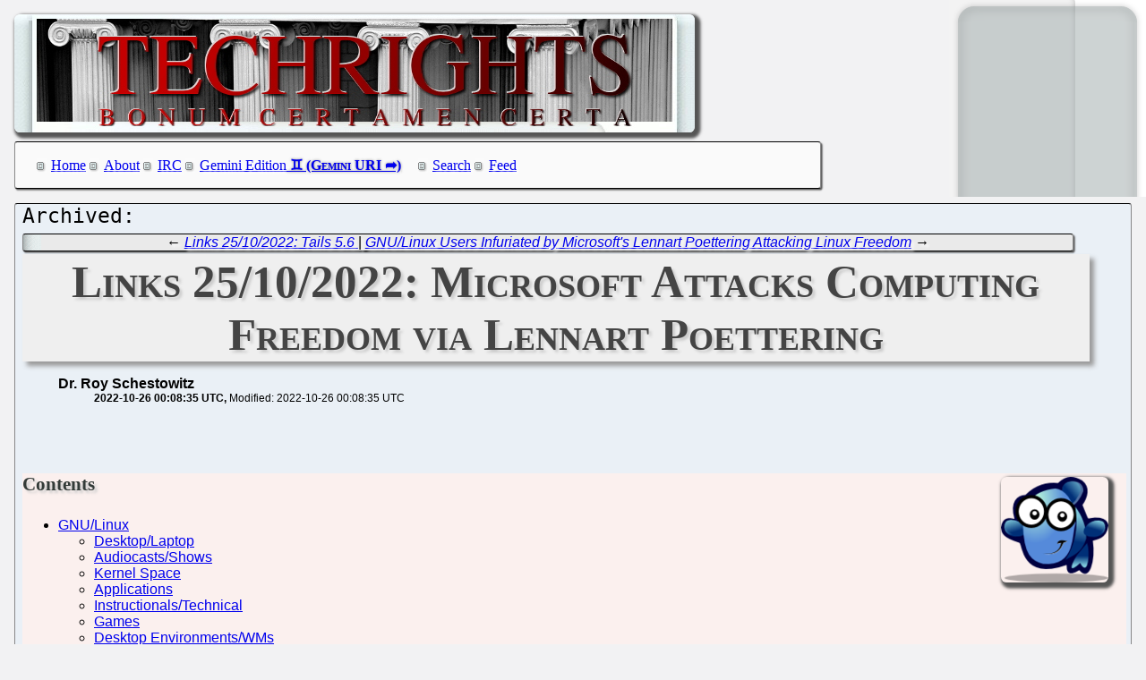

--- FILE ---
content_type: text/html; charset=utf-8
request_url: https://techrights.org/o/2022/10/25/lennart-poettering-lockdown/
body_size: 34123
content:
<!DOCTYPE html>
<html xmlns="http://www.w3.org/1999/xhtml">
 <head>
  <meta name="generator" content="Techrights Perl-based MySQL Extractor" />
  <title>Links 25/10/2022: Microsoft Attacks Computing Freedom via Lennart Poettering</title>
  <!-- 166057 -->
  <meta name="dc.title" content="Links 25/10/2022: Microsoft Attacks Computing Freedom via Lennart Poettering" />
  <meta name="dc.date.created" content="2022-10-26 00:08:35" /> 
  <meta name="dc.date.modified" content="2022-10-26 00:08:35" />

  <meta name="dc.creator" content="Dr. Roy Schestowitz" />
  <meta name="dc.description" content="Links for the day" />
  <link rel="stylesheet" href="/CSS/techrights-old.css" media="screen" type="text/css" />
  <link rel="alternate" type="application/rss+xml" href="/feed.xml" title="Techrights" />
  <link rel="prev" href="/o/2022/10/25/tails-5-6/" />
 <link rel="next" href="/o/2022/10/25/lennart-poettering-vs-linux-freedom/" />

</head>
 <body>
  <div class="header">
 <a href="/"><img src="/images/header-pillars.jpg" width="760" height="132" 
	title="Techrights" alt="Bonum Certa Men Certa"/></a>
</div>

  
  <div class="navigation">

<ul>
 <li><a href="/index.shtml">Home</a></li>
 <li><a href="/about.shtml">About</a></li>
 <li><a href="/irc.shtml">IRC</a></li>
 <li><a href="gemini://gemini.techrights.org/">Gemini Edition</a></li>
 <li><a href="/search/query">Search</a></li>
 <li><a href="/feed.xml">Feed</a></li>
<!--
 <li><a href=""></a></li>
-->
</ul>
</div>



  <div class="oldpost">
   <div class="navigation">
  ← <a href="/o/2022/10/25/tails-5-6/">Links 25/10/2022: Tails 5.6 </a>
 | 
 <a href="/o/2022/10/25/lennart-poettering-vs-linux-freedom/">GNU/Linux Users Infuriated by Microsoft's Lennart Poettering Attacking Linux Freedom</a> →

   </div>

   <h1>Links 25/10/2022: Microsoft Attacks Computing Freedom via Lennart Poettering</h1>
    <ul>
     <li class="author">Dr. Roy Schestowitz</li>
     <ul class="date">
      <li>2022-10-26 00:08:35 UTC</li>
      <li>Modified: 2022-10-26 00:08:35 UTC</li>

     </ul>
    </ul>
   <div>
    
<br />
<br />
    <div style="background: url(http://techrights.org/images/techrights-links.jpg)">
      <div id="contents26000655">
        <p><img align="right" alt="GNOME bluefish" border="0" height="118" hspace="20" src="http://techrights.org/wp-content/uploads/2008/03/120px-Gartoon-Bluefish-icon.png" vspace="4" width="120" /></p>
        <h3 id="m2600065500">Contents</h3>
        <ul>
          <li><a href="#m2600065501">GNU/Linux</a>
            <ul>
              <li><a href="#m2600065502">Desktop/Laptop</a></li>
              <li><a href="#m2600065503">Audiocasts/Shows</a></li>
              <li><a href="#m2600065504">Kernel Space</a></li>
              <li><a href="#m2600065505">Applications</a></li>
              <li><a href="#m2600065506">Instructionals/Technical</a></li>
              <li><a href="#m2600065507">Games</a></li>
              <li><a href="#m2600065508">Desktop Environments/WMs</a>
                <ul>
                  <li><a href="#m2600065509">K Desktop Environment/KDE SC/Qt</a></li>
                </ul></li>
            </ul></li>
          <li><a href="#m2600065510">Distributions and Operating Systems</a>
            <ul>
              <li><a href="#m2600065511">SUSE/OpenSUSE</a></li>
              <li><a href="#m2600065512">Red Hat / IBM</a></li>
              <li><a href="#m2600065513">Canonical/Ubuntu Family</a></li>
              <li><a href="#m2600065514">Devices/Embedded</a></li>
              <li><a href="#m2600065515">Open Hardware/Modding</a></li>
              <li><a href="#m2600065516">Mobile Systems/Mobile Applications</a></li>
            </ul></li>
          <li><a href="#m2600065517">Free, Libre, and Open Source Software</a>
            <ul>
              <li><a href="#m2600065518">Events</a></li>
              <li><a href="#m2600065519">Web Browsers/Web Servers</a>
                <ul>
                  <li><a href="#m2600065520">Google</a></li>
                  <li><a href="#m2600065521">Mozilla</a></li>
                </ul></li>
              <li><a href="#m2600065522">Productivity Software/LibreOffice/Calligra</a></li>
              <li><a href="#m2600065523">Content Management Systems (CMS)</a></li>
              <li><a href="#m2600065524">Programming/Development</a>
                <ul>
                  <li><a href="#m2600065525">Perl / Raku</a></li>
                  <li><a href="#m2600065526">Shell/Bash/Zsh/Ksh</a></li>
                  <li><a href="#m2600065527">Java</a></li>
                </ul></li>
              <li><a href="#m2600065528">Standards/Consortia</a></li>
            </ul></li>
          <li><a href="#m2600065529">Leftovers</a>
            <ul>
              <li><a href="#m2600065530">Proprietary</a></li>
              <li><a href="#m2600065531">Linux Foundation</a></li>
              <li><a href="#m2600065532">Security</a>
                <ul>
                  <li><a href="#m2600065533">Confidentiality</a></li>
                </ul></li>
              <li><a href="#m2600065534">Internet Policy/Net Neutrality</a></li>
              <li><a href="#m2600065535">Monopolies</a>
                <ul>
                  <li><a href="#m2600065536">Copyrights</a></li>
                </ul></li>
            </ul></li>
          <li><a href="#m2600065537">Gemini* and Gopher</a>
            <ul>
              <li><a href="#m2600065538">Personal</a></li>
              <li><a href="#m2600065539">Technical</a>
                <ul>
                  <li><a href="#m2600065540">Science</a></li>
                  <li><a href="#m2600065541">Internet/Gemini</a></li>
                </ul></li>
            </ul></li>
        </ul>
      </div>
      <ul>
        <li>
          <h3 id="m2600065501">GNU/Linux</h3>
          <ul>
            <li>
              <h3 id="m2600065502">Desktop/Laptop</h3>
              <ul>
                <li>
                  <h5><b><em>It's Ubuntu</em></b> ☛ <a href="https://itsubuntu.com/tuxedo-infinitybook-pro-16-gen7-linux-laptop-specs-price/">TUXEDO InfinityBook Pro 16 Gen7 Linux Laptop Specs - Price | Itsubuntu.com</a></h5>
                  <blockquote>
                    <p>TUXEDO Computers has released the 7th generation (Gen7) TUXEDO InfinityBook Pro 16 notebook. Powered by an Intel Core i7-12700H processor and NVIDIA GeForce RTX 3050 Ti, Tuxedo InfinityBook Pro 16 Gen7 will give you a battery backup of 12 hours.
<br />
<br />
</p></blockquote></li>
              </ul></li>
            <li>
              <h3 id="m2600065503">Audiocasts/Shows</h3>
              <ul>
                <li>
                  <h5><b><em>Video</em></b> ☛ <a href="https://yewtu.be/watch?v=UEAA_rTreIw">Geary | Easy to use Email Client for Linux - Invidious</a></h5>
                  <blockquote>
                    <p>What's up, Linux Community!!! In this video, I cover Geary, an easy-to-use email application built around conversations for the GNOME 3 desktop.
</p></blockquote></li>
                <li>
                  <h5><b><em>Video</em></b> ☛ <a href="https://yewtu.be/watch?v=t_vmXq_TbQ4">FIX your YOUTUBE EXPERIENCE: no ads, offline video, no algorithm, and more! - Invidious</a></h5></li>
                <li>
                  <h5><b><em>Video</em></b> ☛ <a href="https://yewtu.be/watch?v=Bxlf9v-SWW4">GNOME File Picker Bug Fixed After 18 Years!!! - Invidious</a></h5>
                  <blockquote>
                    <p>For 18 long years the GNOME file picker hasn't had a thumbnail view but finally that is coming to an end, finally it has caught up to every other file picker from over a decade ago. This has gone on for so long it is treated as a long running meme 
</p></blockquote></li>
                <li>
                  <h5><b><em>Video</em></b> ☛ <a href="https://yewtu.be/watch?v=BFi94J9r6Ks">SpiralLinux 11.220925 Quick overview #linux #SpiralLinux - Invidious</a></h5>
                  <blockquote>
                    <p>A Quick Overview of SpiralLinux 11.220925
</p></blockquote></li>
                <li>
                  <h5><b><em>Video</em></b> ☛ <a href="https://yewtu.be/watch?v=W8Gcv0VypJQ">How to install Kubuntu 22.10. - Invidious</a></h5>
                  <blockquote>
                    <p>In this video, I am going to show how to install Kubuntu 22.10. 
</p></blockquote></li>
                <li>
                  <h5><b><em>Video</em></b> ☛ <a href="https://yewtu.be/watch?v=6uP_f_z3CbM">Linux Crash Course - Understanding Logging - Invidious</a></h5>
                  <blockquote>
                    <p>The Linux Crash Course is a series of tutorials that will teach you a fundamental Linux-related concept in each episode. 
</p></blockquote></li>
                <li>
                  <h5><b><em>Video</em></b> ☛ <a href="https://yewtu.be/watch?v=k7v3cAw8i0s">Engineer Breaks Down Hollywood Programming Scenes - Invidious</a></h5>
                  <blockquote>
                    <p>In this video I look at some programming/hacking scenes for TV and Movies and break it down for you for the purposes of explaining and assessing accuracy. 
</p></blockquote></li>
                <li>
                  <h5><b><em>Video</em></b> ☛ <a href="https://yewtu.be/watch?v=TK9tiZ6pA1U">Meta and Microsoft Team Up to Create Corporate Hell - Invidious</a></h5></li>
              </ul></li>
            <li>
              <h3 id="m2600065504">Kernel Space</h3>
              <ul>
                <li>
                  <h5><b><em>The Register UK</em></b> ☛ <a href="https://www.theregister.com/2022/10/25/486_support_linux_kernel_ending/">Linus Torvalds may pull '486 support from Linux kernel ● The Register</a></h5>
                  <blockquote>
                    <p>Linux boss Linus Torvalds has contemplated ending support for the i486 processor architecture in the Linux kernel.
<br />
<br />
The ancient architecture was up for discussion last week in a thread titled "multi-gen LRU: support page table walks" that considered how the kernel can better handle least-recently-used (LRU) lists – a means of tracking memory pages.
<br />
<br />
As Torvalds surveyed contributors' code, he appears to have been frustrated by the need to include workarounds that cater to older CPUs. He therefore suggested ending support for old kit could be an easier way to solve memory matters.
<br />
<br />
"We got rid of i386 support back in 2012. Maybe it's time to get rid of i486 support in 2022?" he wrote.
</p></blockquote></li>
                <li>
                  <h5><b><em>Slashdot</em></b> ☛ <a href="https://linux.slashdot.org/story/22/10/24/0333212/the-linux-kernel-may-finally-phase-out-intel-i486-cpu-support">he Linux Kernel May Finally Phase Out Intel i486 CPU Support</a></h5></li>
                <li>
                  <h5><b><em>LWN</em></b> ☛ <a href="https://lwn.net/Articles/912370/">Poettering: Brave new trusted boot world</a></h5>
                  <blockquote>
                    <p>This work is evidently the first in a series that will come out of the newly formed Linux Userspace API Group. 
</p></blockquote></li>
                <li>
                  <h5><b><em>Phoronix</em></b> ☛ <a href="https://www.phoronix.com/news/Lennart-Trusted-Boot-World">Lennart Poettering Talks Up A "Brave New Trusted Boot World" For Linux - Phoronix</a></h5>
                  <blockquote>
                    <p>Envisioned is having a fully-signed and fully-measured execution path, rollback protections, more simple and robust updates, remote attestation, and built around TPM 2.0 functionality - among other considerations. 
<br />
<br />
</p></blockquote></li>
                <li>
                  <h5><a href="https://0pointer.net/blog/brave-new-trusted-boot-world.html">Brave New Trusted Boot World</a></h5></li>
              </ul></li>
            <li>
              <h3 id="m2600065505">Applications</h3>
              <ul>
                <li>
                  <h5><b><em>Medevel</em></b> ☛ <a href="https://medevel.com/15-os-cycling-apps/">15 Open Source Free Apps for Outdoor and Indoor Cycling</a></h5>
                  <blockquote>
                    <p>Cycling is a popular sport, practiced by millions around the world. There are different types of bikes, and subdivisions as road, mountain, tour, gravel, and city.
<br />
<br />
While there are no shortage of commercial non-free apps for cyclists, there are a limited number of usable free open-source apps for cyclists.
<br />
<br />
Here, in this post, we offer you a list of the best open source free apps for hobby and professional cyclists, that you can download, setup, and use totally free of charge.
</p></blockquote></li>
                <li>
                  <h5><b><em>Make Use Of</em></b> ☛ <a href="https://www.makeuseof.com/ghostwriter-tool-writing-novel/">Ghostwriter Could Be the Tool You Need to Write a Novel</a></h5>
                  <blockquote>
                    <p>Writing is hard—especially if you're working from home. There are constant distractions: the washing machine's on its final spin cycle, the dogs need to be walked, and the kids are due back from school in an hour.
<br />
<br />
Sitting in front of your PC, you have a blank Google doc open in front of you, but there are also open tabs for Facebook, Wikipedia, your favorite news outlet, and a dozen or so other notification-enabled tabs.
</p></blockquote></li>
              </ul></li>
            <li>
              <h3 id="m2600065506">Instructionals/Technical</h3>
              <ul>
                <li>
                  <h5><b><em>HowTo Forge</em></b> ☛ <a href="https://www.howtoforge.com/how-to-monitor-vmware-vsphere-with-checkmk/">How to monitor VMware vSphere with Checkmk</a></h5>
                  <blockquote>
                    <p>Monitoring your virtualized server environments is the ideal way to ensure optimal utilization of hardware resources and the best possible performance...
</p></blockquote></li>
                <li>
                  <h5><b><em>ID Root</em></b> ☛ <a href="https://idroot.us/install-deadbeef-manjaro-21/">How To Install DeaDBeeF on Manjaro 21 - idroot</a></h5>
                  <blockquote>
                    <p>In this tutorial, we will show you how to install DeaDBeeF on Manjaro 21. For those of you who didn’t know, DeaDBeeF (as in 0xDEADBEEF) is a modular cross-platform audio player which runs on Linux distributions, macOS, and Windows systems. It’s free software released under “GNU General Public License” (GPL).
<br />
<br />
This article assumes you have at least basic knowledge of Linux, know how to use the shell, and most importantly, you host your site on your own VPS. The installation is quite simple and assumes you are running in the root account, if not you may need to add ‘sudo‘ to the commands to get root privileges. I will show you the step-by-step installation of the DeaDBeeF audio player on a Manjaro 21 (Ornara).
</p></blockquote></li>
                <li>
                  <h5><b><em>TechRepublic</em></b> ☛ <a href="https://www.techrepublic.com/article/deploy-nextcloud-ubuntu-server/">How to deploy Nextcloud 25 on Ubuntu Server 22.04 | TechRepublic</a></h5>
                  <blockquote>
                    <p>Jack Wallen shows you how easy it is to deploy the latest iteration of Nextcloud, which includes the exciting new Nextcloud Hub 3.
<br />
<br />
Nextcloud is always pushing the envelope of what on-premises cloud servers can be and do. With their latest release, Nextcloud shifts some of the focus to digital well-being with the help of a complete redesign of the UI. There’s more personalization, more universal access, much-improved applications, a built-in photo uploader and editor, AI-powered facial and object recognition for uploaded photos, improved Talk, a more performant email client, better contact organization and more.
<br />
<br />
</p></blockquote></li>
                <li>
                  <h5><b><em>Ubuntubuzz</em></b> ☛ <a href="https://www.ubuntubuzz.com/2022/10/how-to-install-ubuntu-2210-with-dualboot-uefi-and-external-disk-methods.html">How To Install Ubuntu 22.10 with Dualboot UEFI and External Disk Methods</a></h5>
                  <blockquote>
                    <p>This tutorial will help you install Ubuntu 22.10 operating system into your computer explained with pictures step by step. Codenamed Kinetic Kudu, it is the latest version of Ubuntu, the world most popular OS from the FOSS community. By reading this tutorial, you will be able to install Ubuntu into you PC and laptop in easy and safe ways without worry of accidentally deleting data. Now let's exercise and happy installing! 
<br />
<br />
</p></blockquote></li>
                <li>
                  <h5><b><em>OMG Ubuntu</em></b> ☛ <a href="https://www.omgubuntu.co.uk/2022/10/fix-firefox-blurry-wayland-fonts-ubuntu">How I Fixed My Blurry Firefox on HiDPI + Wayland - OMG! Ubuntu!</a></h5>
                  <blockquote>
                    <p>The 2K screen on my “main” Ubuntu laptop is pin sharp but, alas, Mozilla Firefox is not!
<br />
<br />
I’m not saying the browser looks awful. It’s perfectly usable. Heck, I reckon a fair number of people would struggle to see any issue at all.
<br />
<br />
But I do.
<br />
<br />
To my eyes, all fonts within the UI and within web content are slightly blurry. Not incomprehensibly so but they are noticeably softer. The same is true of window controls, buttons, and other icons rendered in the browser. They do not appear as crisp or as pixel-perfect as the rest of the GNOME desktop or native GTK apps.
<br />
<br />
Now, I’ve no idea how “widespread” this issue is as blurry fonts in a browser on Linux could be caused by a number of things. Plus, I do use Wayland, I do have fractional scaling enabled (125% btw), and I do run development builds of Firefox.
<br />
<br />
Either way, I found the blurry fonts jarring and wanted to fix it.
</p></blockquote></li>
                <li>
                  <h5><b><em>TechRepublic</em></b> ☛ <a href="https://www.techrepublic.com/article/create-files-clipboard-linux/">How to create files from your clipboard in Linux | TechRepublic</a></h5>
                  <blockquote>
                    <p>Jack Wallen offers up a Linux desktop tip that can help make just about any Linux workflow considerably easier.
<br />
<br />
Have you ever needed to save the contents of your clipboard for later usage? When that happens, you probably open a new text document or note, paste the contents to the file and save the file for later usage. What if there was another way?
<br />
<br />
</p></blockquote></li>
                <li>
                  <h5><b><em>Make Tech Easier</em></b> ☛ <a href="https://www.maketecheasier.com/use-dig-command-linux/">How to Use the dig Command in Linux - Make Tech Easier</a></h5>
                  <blockquote>
                    <p>As an administrator, you may find yourself managing a network of Linux servers. The dig command is one of the most basic and important commands that you should know when working with DNS servers. In this tutorial, we show you how to use the dig command through a series of easy-to-follow examples.
<br />
<br />
</p></blockquote></li>
                <li>
                  <h5><b><em>Linux Nightly</em></b> ☛ <a href="https://linuxnightly.com/install-vlc-ubuntu/">How to Install VLC on Ubuntu 22.04 - Linux Nightly</a></h5>
                  <blockquote>
                    <p>Learn how to install VLC Media Player on Ubuntu 22.04 using terminal commands apt and snap, or via GUI in Ubuntu Software Center.
</p></blockquote></li>
                <li>
                  <h5><b><em>Make Use Of</em></b> ☛ <a href="https://www.makeuseof.com/install-ubuntu-on-usb-drive/">How to Install Ubuntu on a USB Drive</a></h5>
                  <blockquote>
                    <p>If you want a portable Linux installation that you can use on the go, consider installing Ubuntu on a USB drive.
<br />
<br />
Ubuntu's name pops up whenever you think of Linux distributions. Over the years, Ubuntu has become the next best OS for many users, who want a reliable alternative to Windows. Ubuntu is lightweight compared to Windows and doesn't need a jacked-up laptop or desktop to run smoothly.
<br />
<br />
But can you install and run Ubuntu from a USB drive? Yes, it is possible to install Ubuntu on a flash drive so you can have a portable version of Ubuntu that you can plug into any system and use when needed.
</p></blockquote></li>
                <li>
                  <h5><b><em>Linux Nightly</em></b> ☛ <a href="https://linuxnightly.com/install-spotify-ubuntu/">How to Install Spotify on Ubuntu 22.04 - Linux Nightly</a></h5>
                  <blockquote>
                    <p>Learn how to install Spotify on Ubuntu 22.04 via terminal with apt and snap, or via GUI in Ubuntu Software Center.
</p></blockquote></li>
                <li>
                  <h5><b><em>Linuxiac</em></b> ☛ <a href="https://linuxiac.com/how-to-install-aur-packages-in-arch-linux/">How to Install AUR Packages in Arch Linux</a></h5>
                  <blockquote>
                    <p>This comprehensive article shows how to use the yay command to easily install packages from AUR (Arch User Repository) in Arch Linux.
<br />
<br />
Arch Linux is an independently developed Linux distribution that strives to provide the latest stable versions of most software by following a rolling release model.
<br />
<br />
Due to its unlimited customization options and the complete control it gives users, Arch enjoys a vast user base and is one of the major desktop-oriented Linux distributions today.
<br />
<br />
Arch uses the Pacman package manager to install, update, and remove the software from its official repositories. Moreover, in addition to these repos, Arch Linux offers AUR, which is one of the most significant advantages of Arch Linux and makes the difference between Arch and the other Linux distros.
<br />
<br />
However, it can be confusing for new Arch users to understand why Arch has different software repositories, what they are, and what the differences are. So, before we go any further, let’s explain what an AUR repository is and what it gives us.
</p></blockquote></li>
                <li>
                  <h5><b><em>ID Root</em></b> ☛ <a href="https://idroot.us/install-yarn-rocky-linux-9/">How To Install Yarn on Rocky Linux 9 - idroot</a></h5>
                  <blockquote>
                    <p>In this tutorial, we will show you how to install Yarn on Rocky Linux 9. For those of you who didn’t know, Yarn (Yet Another Resource Navigator) is a package manager for JavaScript environments. It is an alternative to the NPM package manager and was developed by Facebook in collaboration with Google, Tilde, and Expo Dev. Yarn improves on many aspects of the standard NPM client. That is, although the functionality is similar, Yarn adds certain enhancements that make the process easier.
<br />
<br />
This article assumes you have at least basic knowledge of Linux, know how to use the shell, and most importantly, you host your site on your own VPS. The installation is quite simple and assumes you are running in the root account, if not you may need to add ‘sudo‘ to the commands to get root privileges. I will show you the step-by-step installation of Laravel Package Manager on Rocky Linux. 9.
</p></blockquote></li>
                <li>
                  <h5><b><em>Linux Made Simple</em></b> ☛ <a href="https://www.linuxmadesimple.info/2022/10/how-to-install-reaper-on-chromebook.html">How to install Reaper on a Chromebook</a></h5>
                  <blockquote>
                    <p>Today we are looking at how to install Reaper on a Chromebook.
<br />
<br />
If you have any questions, please contact us via a YouTube comment and we would be happy to assist you!
</p></blockquote></li>
                <li>
                  <h5><b><em>TechRepublic</em></b> ☛ <a href="https://www.techrepublic.com/article/gain-persistent-ssh-connections-using-mosh/">Gain Persistent SSH Connections with the Help of Mosh | TechRepublic</a></h5>
                  <blockquote>
                    <p>Jack Wallen shows you how to keep an SSH connection alive, so you can work uninterrupted.
<br />
<br />
How many times have you been taking care of some critical admin work, only to have your Secure Shell connection broken? It happens for all sorts of reasons and when it does, bad things can happen. I’ve had it happen in the middle of a kernel compilation and had no idea where the process was when I finally reconnected. Although that situation worked itself out, there are plenty of instances where it might not.
<br />
<br />
</p></blockquote></li>
                <li>
                  <h5><b><em>Linux.org</em></b> ☛ <a href="https://www.linux.org/threads/virtualbox-networking.41652/">VirtualBox Networking | Linux.org</a></h5>
                  <blockquote>
                    <p>Most of you may wonder, “Has Jarret lost his mind? What is he talking about, VirtualBox Networking? Everyone knows how to set up networking under VirtualBox!”. I’d say most days, yes, I have lost my mind. But anyway, about VirtualBox Networking…
<br />
<br />
</p></blockquote></li>
                <li>
                  <h5><b><em>Linux Hint</em></b> ☛ <a href="https://linuxhint.com/install_kvm_virtualization_ubuntu/">How to Install KVM on Linux Mint 21?</a></h5>
                  <blockquote>
                    <p>“Today, we will learn how to install KVM on Linux Mint 21 using the command line. KVM is a complete virtualization solution for Linux on x86 hardware. Using this, we can easily create Virtual Machines just like we do in VMware or VirtualBox. The best part about KVM is that it is open source and more efficient than its rival virtualization solutions.”
<br />
<br />
We have used basic Linux commands implemented on Linux Mint’s Terminal to install KVM. Let’s see how it is done!
</p></blockquote></li>
                <li>
                  <h5><b><em>Linux Hint</em></b> ☛ <a href="https://linuxhint.com/scp_command_linux/">How to Use the scp (Secure Copy) Command to Transfer Files</a></h5>
                  <blockquote>
                    <p>
This tutorial explains how to use the scp (Secure Copy) command to transfer files between computers.
<br />
<br />
The scp command is available on all Linux, Unix, and Windows systems. Its implementation will in all probability improve and ease the networking experience.
<br />
<br />
Security is provided by the ssh protocol.
<br />
<br />
This command allows us to transfer files reliably and securely from a computer to another. Together with the sftp command, also protected by the ssh protocol, scp is one of the most safe file transference techniques.
<br />
<br />
After reading this article, the reader will be able to easily share and fetch files with single commands.
<br />
<br />
All practical examples in this tutorial contain screenshots, making it easy for every Linux user to understand how commands are applied.
</p></blockquote></li>
                <li>
                  <h5><b><em>Linux Hint</em></b> ☛ <a href="https://linuxhint.com/sftp_linux_command_line/">How to Use the sftp Command in Linux</a></h5>
                  <blockquote>
                    <p>This tutorial explains how to connect and transfer files through the sftp protocol in Linux, as well as securing by implementing security measures.
<br />
<br />
The sftp command is one of the most useful tools for every network user, including domestic users. This command can be also implemented in Windows systems, making it attractive for every network type.
<br />
<br />
This is one of the main command line tools to securely share files between computers. Additionally, to downloading and uploading files and directories, the user can remotely change permissions, remove, and rename files and more.
<br />
<br />
SFTP is a command which definitely will improve the networking experience from the command line.
<br />
<br />
After reading this article and applying examples (They also can be reproduced in a virtual machine), the reader will know how to configure Linux systems to transfer files with the sftp command, both in interactive mode and command line.
<br />
<br />
The content is valid for all Linux distributions and includes real scenario screenshots, making it easy for all readers to understand how commands are applied independently of the previous knowledge level.
</p></blockquote></li>
                <li>
                  <h5><b><em>Red Hat Official</em></b> ☛ <a href="https://www.redhat.com/sysadmin/replace-telnet-ssh-ftp-sftp">How to replace Telnet and FTP with SSH and SFTP to help protect your network | Enable Sysadmin</a></h5>
                  <blockquote>
                    <p>In my previous article, I showed how to replace clear-text and other insecure network protocols with more secure options. I used the example of replacing HTTP with€ HTTPS, and in this article, I explain how to switch FTP for SFTP and Telnet for SSH.
</p></blockquote></li>
                <li>
                  <h5><b><em>Linux Capable</em></b> ☛ <a href="https://www.linuxcapable.com/how-to-install-deadbeef-player-on-manjaro-21-linux/">How to Install DeaDBeeF Player on Manjaro 21 Linux</a></h5>
                  <blockquote>
                    <p>DeaDBeeF is an audio player for Linux, Android, and other UNIX-like operating systems. It’s free software released under “GNU General Public License” (GPL). This tutorial will show you how to install it on your system!
<br />
<br />
</p></blockquote></li>
                <li>
                  <h5><b><em>Trend Oceans</em></b> ☛ <a href="https://trendoceans.com/speed-up-a-vpn-connection-on-linux/">How to Speed Up a VPN Connection on Linux - TREND OCEANS</a></h5>
                  <blockquote>
                    <p>No one can disagree with the fact that VPNs have been a necessity these days. And this necessity arises from different countries’ banning different sites and apps from their countries. But by using a VPN, you can overcome this problem.
</p></blockquote></li>
                <li>
                  <h5><b><em>Citizix</em></b> ☛ <a href="https://citizix.com/how-to-install-and-set-up-gitlab-ce-server-on-alma-rocky-linux-9/">How to install and set up Gitlab CE Server on Alma/Rocky Linux 9</a></h5>
                  <blockquote>
                    <p>GitLab allows you to host an on-premise Git repository that can be accessed from either your local LAN or (if you have an available public IP address) from outside your company. GitLab is an open-source repository manager based on Rails developed by GitLab Inc.
</p></blockquote></li>
                <li>
                  <h5><b><em>Linux Capable</em></b> ☛ <a href="https://www.linuxcapable.com/how-to-install-audacious-on-manjaro-linux/">How to Install Audacious on Manjaro Linux</a></h5>
                  <blockquote>
                    <p>Audacious is an open-source audio player that lets you listen to your favorite music whenever without stealing resources from other tasks on the computer. With drag ‘n’ drop functionality, it’s easy enough for anyone in any situation! You can also use different skins like Winamp Classic. The following tutorial will demonstrate how to install Audacious using two methods using the command line terminal – pamac and yay package managers.
<br />
<br />
</p></blockquote></li>
                <li>
                  <h5><b><em>OpenSource.com</em></b> ☛ <a href="https://opensource.com/article/22/10/transfer-files-windows-linux-pscp">Transfer files and folders from Windows to Linux with PSCP | Opensource.com</a></h5>
                  <blockquote>
                    <p>
Are you looking for a way to quickly transfer files from your Windows computer to your Linux computer and back again? The open source PSCP utility makes it easy to transfer files and folders, and of course it's open source.
</p></blockquote></li>
              </ul></li>
            <li>
              <h3 id="m2600065507">Games</h3>
              <ul>
                <li>
                  <h5><b><em>Boiling Steam</em></b> ☛ <a href="https://boilingsteam.com/steam-next-fest-the-big-recap-29-games-tested/">Steam Next Fest: The Big Recap (29 Games Tested) - Boiling Steam</a></h5>
                  <blockquote>
                    <p>During my childhood, PC magazines would come with CDs full of game demos and other shareware contents. Demos became my favorite way to learn about novelties and help me decide if I should purchase the full version. It was a small glimpse into the offer without major compromise. The developers had to make a really compelling argument in the form of a short gameplay experience. That is why, during my reviews, I always suggest you to play the demo if it is available.
<br />
<br />
Hence, comes Steam Next Fest: multi-day celebration where we can try demos of projects to be released. And we, the Boiling Steam crew, decided to go through plenty of them to get a better understanding of what is coming next. So, down below you will see the game name, if it runs on Linux, and a short few sentence review.
<br />
<br />
One thing worth mentioning is that the same way that game distribution has changed, so have the demos. Not all of them are there to convince you of the quality of the game, some of them are akin to a technical alpha or a proof of concept from the author. While there is not necessarily a rank from better to worse in this list, I will try to list first games with more polished, that run well on Linux, and offer some interesting gameplay.
</p></blockquote></li>
                <li>
                  <h5><b><em>Make Use Of</em></b> ☛ <a href="https://www.makeuseof.com/nobara-linux-gaming-linux-distro/">Nobara Linux: A Bleeding-Edge Gaming Distro for Linux Beginners</a></h5>
                  <blockquote>
                    <p>
Nobara is a Fedora-based distribution that takes Linux gaming to the next level by offering relevant gaming-related configurations out of the box.
<br />
<br />
One of the most often cited roadblocks for new users when it comes to switching over to Linux is the fact that it can be difficult to get many popular games up and running.
<br />
<br />
If you’re one of those users, we’ve got some great news for you. Nobara Linux is looking to change all of that. Based on the popular leading-edge Linux distro Fedora, Nobara includes many tweaks, add-ons, and customizations designed to take all the headaches and hardships out of gaming on Linux.
<br />
<br />
What really makes Nobara unique, however, is that the system is designed for the absolute Linux novice.
<br />
<br />
</p></blockquote></li>
              </ul></li>
            <li>
              <h3 id="m2600065508">Desktop Environments/WMs</h3>
              <ul>
                <li>
                  <h5><b><em>The Register UK</em></b> ☛ <a href="https://www.theregister.com/2022/10/25/lashcat9_linux_ui/">Lash#Cat9: A radical new Linux UI for keyboard warriors ● The Register</a></h5>
                  <blockquote>
                    <p>Lash#Cat9 is a new type of typing-driven UI, which moves beyond terminal emulators. Cat9's power comes from its close interaction with its display server, Arcan. This picks up some of the ideas from X11 and Wayland then goes much further.
<br />
<br />
If you know your way around Unix, the word "shell" has strong associations, but to get a handle on Cat9, you will have to let them all go. Conventional "shells" are programs that run inside a terminal emulator and let you enter commands. Cat9 is not that type of shell, and that means that most of the coverage of it misses the most important things about it. Saying that, Cat9 is definitely inspired by that sort of UI.
<br />
<br />
Outside of the Unix world, "shell" is a much more general term. For example, the "Windows shell" is the whole GUI of the OS, as Wikipedia explains quite well. Cat9 isn't that kind of shell either – but combined with the Arcan display server, they have some common ground.
</p></blockquote></li>
                <li>
                  <h5><b><em>Make Use Of</em></b> ☛ <a href="https://www.makeuseof.com/desktop-environments-you-can-run-on-a-raspberry-pi/">6 Desktop Environments You Can Install on Raspberry Pi OS</a></h5>
                  <blockquote>
                    <p>
Bored of the PIXEL desktop on Raspberry Pi OS? Stylish and lightweight alternative Linux desktop environments can be installed instead.
<br />
<br />
Raspberry Pi OS is the default operating system for Raspberry Pi computers. While others can be installed, there is the risk of losing some Pi-specific functionality. You might also be running various projects on your Pi and don’t want to simply switch to a new OS.
<br />
<br />
But what if you wanted a new look? Like other Linux distros, you can change the desktop environment on your Raspberry Pi.
</p></blockquote></li>
              </ul>
              <ul>
                <li>
                  <h3 id="m2600065509">K Desktop Environment/KDE SC/Qt</h3>
                  <ul>
                    <li>
                      <h5><a href="https://www.scarlettgatelymoore.dev/kde-gear-snaps-round-2/">KDE Gear Snaps round 2 - Scarlett Gately Moore</a></h5>
                      <blockquote>
                        <p>This week has also been a busy week gardening snap bugs in bugs.kde.org. They are all over the place. I am trying to sort out getting them there own section. I have assigned all snap bugs I have found to myself and requested that this is default. If you have bugs, please report them at bugs.kde.org , for now under neon / Snaps.
</p></blockquote></li>
                  </ul></li>
              </ul></li>
          </ul></li>
        <li>
          <h3 id="m2600065510">Distributions and Operating Systems</h3>
          <ul>
            <li>
              <h3 id="m2600065511">SUSE/OpenSUSE</h3>
              <ul>
                <li>
                  <h5><b><em>Venture Beat</em></b> ☛ <a href="https://venturebeat.com/ai/suse-enhances-edge-platform-with-container-control-and-zero-trust-security/">Suse enhances edge platform with container control and zero trust security | VentureBeat</a></h5>
                  <blockquote>
                    <p>Deploying applications to the edge isn’t always about providing a path to the cloud. It’s also often about enabling applications to work locally without the cloud.
<br />
<br />
</p></blockquote></li>
                <li>
                  <h5><b><em>SUSE's Corporate Blog</em></b> ☛ <a href="https://www.suse.com/c/transform-edge-operations-with-sle-micro-5-3-now-generally-available-as-fully-integrated-cloud-native-solution-with-rancher/">Transform Edge Operations with SLE Micro 5.3, Now Integrated with Rancher</a></h5>
                  <blockquote>
                    <p>SUSE Edge 2.0 is a purpose-built, fully integrated solution for managing the full lifecycle of edge devices at scale. By leveraging the latest versions of Rancher, SLE Micro and NeuVector, SUSE Edge 2.0 solution brings a much-needed integrated platform that simplifies, centralizes and automates Kubernetes and Linux OS lifecycle management across distributed edge locations.
<br />
<br />
</p></blockquote></li>
                <li>
                  <h5><b><em>SUSE's Corporate Blog</em></b> ☛ <a href="https://www.suse.com/c/suse-edge-2-0-a-cloud-native-solution-to-manage-edge/">SUSE Edge 2.0: A Cloud Native Solution to Manage Edge | SUSE</a></h5>
                  <blockquote>
                    <p>We are proud to introduce SUSE Edge 2.0, which will empower customers to accelerate and scale edge infrastructures and transform edge operations.
<br />
<br />
</p></blockquote></li>
              </ul></li>
            <li>
              <h3 id="m2600065512">Red Hat / IBM</h3>
              <ul>
                <li>
                  <h5><b><em>Enterprisers Project</em></b> ☛ <a href="https://enterprisersproject.com/article/2022/10/ai-ethics-things-cios-need-know">AI ethics: 4 things CIOs need to know</a></h5>
                  <blockquote>
                    <p>Problems with artificial intelligence (AI) and ethics have been well publicized over the past few years. As AI becomes more pervasive, CIOs must be cognizant of ethical issues and look for ways to eliminate or reduce bias.
<br />
<br />
The source of the problem is the data sets algorithms consume to inform decision-making. Too often, these data sets lead to outcomes biased around gender and race – from mortgage applications to healthcare and criminal sentencing. Therefore, more focus must be put on ensuring that the data sets utilized are fair, accurate, and free of bias.
<br />
<br />
</p></blockquote></li>
                <li>
                  <h5><b><em>Red Hat Official</em></b> ☛ <a href="https://www.redhat.com/en/blog/service-preview-red-hat-advanced-cluster-security-cloud-service">Service Preview of Red Hat Advanced Cluster Security Cloud Service</a></h5>
                  <blockquote>
                    <p>Container and Kubernetes adoption brings the promise of faster application development and delivery at larger scales -- however, it also brings with it new security challenges. Protecting cloud-native applications can require significant changes in how organizations approach IT security. They need to apply controls earlier in the application development lifecycle, use existing infrastructure to apply and enforce these controls, keep up with increasingly rapid release schedules, and more. Not just that, but it often needs to be done quickly, placing increased pressure on IT teams that are often already resource-strapped. 
<br />
<br />
</p></blockquote></li>
                <li>
                  <h5><b><em>Red Hat Official</em></b> ☛ <a href="https://www.redhat.com/en/blog/operationalizing-distributed-event-driven-architectures">Operationalizing distributed event-driven architectures</a></h5>
                  <blockquote>
                    <p>Organizations are modernizing their application development, focusing on microservices and applications that are transforming their industries. As they differentiate their offerings and services, they constantly strive to build new innovative processes faster, automating workflows, and scaling solutions. By taking advantage of open source tools, developers are building new business use cases and incorporating distributed, event-driven architectures that help automate workflows. 
<br />
<br />
</p></blockquote></li>
                <li>
                  <h5><b><em>Red Hat Official</em></b> ☛ <a href="https://www.redhat.com/en/blog/managing-red-hat-enterprise-linux-devices-edge">Managing Red Hat Enterprise Linux devices at the edge</a></h5>
                  <blockquote>
                    <p>Red Hat creates tools to help you manage the lifecycle of your Red Hat Enterprise Linux (RHEL) edge devices easily.  Edge management in the Red Hat Hybrid Cloud Console makes it easy to standardize, deploy and enhance the security posture throughout the lifecycle of all your edge devices. 
<br />
<br />
</p></blockquote></li>
                <li>
                  <h5><b><em>Red Hat Official</em></b> ☛ <a href="https://www.redhat.com/en/blog/kube-example-launches-new-learning-paths-help-developers-level-their-cicd-workflows-argo-cd-and-tekton">Kube By Example launches new learning paths to help developers level up their CI/CD workflows with Argo CD and Tekton</a></h5>
                  <blockquote>
                    <p>Like other KBE learning paths, these resources have been created and contributed by members of the broader Kubernetes community. In addition to the new courses, the site now features a community contributors page where users can learn more about — and interact with — their favorite Kube By Example instructors and KBE Insider guests. These instructors represent some of the best and brightest minds in the industry, and have volunteered their time and talent to teach others about Kubernetes and its vast ecosystem of technologies.
<br />
<br />
</p></blockquote></li>
                <li>
                  <h5><b><em>Red Hat Official</em></b> ☛ <a href="https://www.redhat.com/en/blog/advancing-next-phase-container-development-podman-desktop">Advancing the next phase of container development with Podman Desktop</a></h5>
                  <blockquote>
                    <p>Red Hat has been collaborating closely with the Podman community on the development and delivery of Podman Desktop, a new tool designed to help developers more easily interact with containers and pods running in Podman. Using a graphical user interface (GUI) in Podman Desktop, developers can install, configure and update their container engine.
<br />
<br />
This builds on work we’ve done over the past few years to bring an enhanced set of container tools to Red Hat Enterprise Linux and Red Hat OpenShift, and making them the default choice to find, run, build, share and manage containers. For developers who also want to deploy on Kubernetes, Podman Desktop helps simplify the transition from containers to pods, and from pods to Kubernetes, providing a complete experience to more easily work with containers and Kubernetes using Linux, MacOS or Windows.
</p></blockquote></li>
                <li>
                  <h5><b><em>Red Hat</em></b> ☛ <a href="https://developers.redhat.com/articles/2022/10/24/podman-expands-desktop">Podman expands to the Desktop | Red Hat Developer</a></h5>
                  <blockquote>
                    <p>
At KubeCon North America 2022, the Podman community unveiled introduced Podman Desktop, a new tool for developers. Podman Desktop allows developers to install, configure, and keep their container engine (Podman) up to date with a GUI. This convenient GUI enables users to interact with containers and pods running in Podman (Figure 1).
<br />
<br />
Podman Desktop also provides an easy deployment to Kubernetes for developers working with containers on their laptops, allowing a seamless transition from containers to pods and pods to Kubernetes. Podman expands to the desktop to provide a complete experience enabling developers to easily work with containers.
</p></blockquote></li>
                <li>
                  <h5><b><em>Venture Beat</em></b> ☛ <a href="https://venturebeat.com/ai/ibm-watson-opens-up-ai-opportunities-for-software-vendors-with-embeddable-libraries/">IBM Watson opens up AI opportunities for software vendors with embeddable libraries</a></h5>
                  <blockquote>
                    <p>IBM Watson announced 3 new AI software libraries that can be directly embedded into apps, including NLP, text to speech and speech to text.
</p></blockquote></li>
                <li>
                  <h5><b><em>Yahoo News</em></b> ☛ <a href="https://finance.yahoo.com/news/red-hat-introduces-lightweight-kubernetes-130000991.html">Red Hat Introduces Lightweight Kubernetes Solution to Power the Next Evolution of Open Edge Computing</a></h5></li>
                <li>
                  <h5><a href="https://blog.jwf.io/2022/10/chaoss-dei-review-reflection/">Justin W. Flory: CHAOSS D.E.I. Review: Midyear reflection</a> [Ed: Ford Foundation trying to paint itself diversity, equity, and inclusion after its dark history of genocide]</h5></li>
                <li>
                  <h5><b><em>Red Hat Official</em></b> ☛ <a href="https://www.redhat.com/en/blog/rhel-web-console">Learn how to use the Red Hat Enterprise Linux (RHEL) web console</a></h5>
                  <blockquote>
                    <p>The Red Hat Enterprise Linux (RHEL) web console is a web-based interface designed for managing and monitoring RHEL systems. This powerful and extensible web console ensures that system admins—even those new to Linux—can accomplish many complex tasks such as administering storage, managing users accounts, configuring network interfaces, performing system updates and inspecting logs.
<br />
<br />
</p></blockquote></li>
                <li>
                  <h5><b><em>OpenSource.com</em></b> ☛ <a href="https://opensource.com/article/22/10/innovative-open-organization-chart-works">How innovative Open Organization charts work in practice</a></h5>
                  <blockquote>
                    <p>In the first part of this series, I illustrated what an Open Organization chart looks like based on the book Team of Teams, by Stanley McChrystal. In this second and final part, I explore concerns about the information flow using this chart and give some examples of how it might work and (possibly unknowingly) has worked in the past.
<br />
<br />
</p></blockquote></li>
              </ul></li>
            <li>
              <h3 id="m2600065513">Canonical/Ubuntu Family</h3>
              <ul>
                <li>
                  <h5><b><em>9to5Linux</em></b> ☛ <a href="https://9to5linux.com/ubuntu-22-10-now-runs-on-sipeeds-licheerv-d1-risc-v-linux-single-board-computer">Ubuntu 22.10 Now Runs on Sipeed’s LicheeRV D1 RISC-V Linux Single-Board Computer</a></h5>
                  <blockquote>
                    <p>Canonical continues to expand its RISC-V offering for Ubuntu with LicheeRV D1 (Dock), Sipeed’s first RISC-V Linux single-board computer (SBC) that features a modular design and exported interfaces. The LicheeRV D1 board appears to offer a small footprint and an affordable price (~$6.7 USD) compared to other RISC-V SBCs.
<br />
<br />
Sipeed is another Chinese company that focuses on the mass production of open-source RISC-V hardware, as well as AIoT/TinyML applications. Its LicheeRV D1 board was released on November 2021 and it’s targeted at TinyML developers, featuring HDMI and USB ports, a 40-pin HAT-style GPIO header, a built-in mic, an FPC connector for a mic array, a speaker port, a reset button, and one extra button.
</p></blockquote></li>
                <li>
                  <h5><b><em>Liliputing</em></b> ☛ <a href="https://liliputing.com/now-you-can-run-ubuntu-on-a-risc-v-computer-that-costs-less-than-20/">Now you can run Ubuntu on a RISC-V computer that costs less than $20</a></h5>
                  <blockquote>
                    <p>Canonical has been busy porting Ubuntu to run on devices with RISC-V processors. This summer the company released builds of the popular GNU/Linux distribution for the StarFive VisionFive, Allwinner Nezha, and SiFive Unmatched.
<br />
<br />
Now Canonical has announced the launch of Ubuntu builds for the SiPeed LicheeRV, a tiny single-board computer with a RISC-V chip and a $17 starting price.
</p></blockquote></li>
                <li>
                  <h5><b><em>The Register UK</em></b> ☛ <a href="https://www.theregister.com/2022/10/25/linux_kernel_51917_ubuntu/">Last version of kernel 5.19.17 released ● The Register</a></h5>
                  <blockquote>
                    <p>Linux kernel 5.19.17 is here, the last of the version 5 series, as used in the current release of Ubuntu.
<br />
<br />
Guardian of the stable Linux kernel Greg Kroah-Hartman put out the update yesterday. It's a standard point-release but fixes a lot of minor bugs in kernel 5.19, released at the end of July.
<br />
<br />
Two things make this worth the effort. One is that this is the last release of Linux 5.x. Version 5.19 is succeeded by kernel 6.0, which was released earlier this month, so even if version 6.0 isn't a particularly big change, it still means upgrade time is here.
<br />
<br />
All of this matters because Ubuntu 22.10 uses kernel 5.19. Kernel 6.0 came out on October 2, while Ubuntu "Kinetic Kudu" was released on October 20, just 18 days later. In short, it isn't long enough to test and integrate a new version, so it shipped with kernel 5.19, even though it was just five days from end-of-life.
</p></blockquote></li>
                <li>
                  <h5><b><em>OMG Ubuntu</em></b> ☛ <a href="https://www.omgubuntu.co.uk/2022/10/canonicals-steam-snap-will-let-you-switch-between-different-mesa-stacks">Canonical’s Steam Snap Will Let You Switch Mesa Stacks (Easily) - OMG! Ubuntu!</a></h5>
                  <blockquote>
                    <p>Ubuntu gamers will soon be able to pick which Mesa graphics stack Canonical’s Steam snap app uses.
<br />
<br />
Canonical plan to package different Mesa snapshots as ‘content snaps‘, which are decoupled and packaged separately from a parent app, in this case the Steam snap, which is still, for now, in ‘early access’.
<br />
<br />
“We know that gamers are eager to get their hands on the latest Mesa and we’ve made that even easier with the latest update to the Steam snap,” writes Canonical’s Oliver Smith in a blog post.
<br />
<br />
</p></blockquote></li>
                <li>
                  <h5><b><em>FOSS Post</em></b> ☛ <a href="https://fosspost.org/ubuntu-22-10-review/">Ubuntu 22.10 Review: Very Modern But Nothing’s Perfect</a></h5>
                  <blockquote>
                    <p>Few days ago, Canonical, the company behind Ubuntu, celebrated its distribution’s 18th birthday by releasing Ubuntu 22.10. The same day in which Ubuntu 4.10 was released back in 2004.
<br />
<br />
It means that Ubuntu is officially no longer underage! (jk).
<br />
<br />
Anyway, the new release contains a lot of changes and important updates to discuss. And in this article you will be reading a detailed review of Ubuntu 22.10.
<br />
<br />
</p></blockquote></li>
                <li>
                  <h5><b><em>Ubuntu</em></b> ☛ <a href="https://ubuntu.com//blog/industry-4">Accelerate IT/OT convergence in Industry 4.0 [Part I] | Ubuntu</a></h5>
                  <blockquote>
                    <p>Welcome to this three-part mini-series on bridging the gap between operational technology (OT) and information technology (IT) in Industry 4.0.
<br />
<br />
Throughout this series, we will discuss the key challenges industrial manufacturers face when trying to accelerate their digital transformation. We will understand why legacy update approaches and lack of security in OT do not suit the Industry 4.0 world and assess how adopting open source software can help bridge the gap.
<br />
<br />
This is Part I, right at the beginning of the journey. We will start with the basics and offer a quick intro to the different domains playing a role in the industrial factory. In the second blog post of this three-part series, we will review the automation pyramid concept. 
<br />
<br />
Part III is the concluding chapter of the series. We will make a case for why the convergence between OT and IT calls for a transition from legacy stacks with closed standards and interfaces to modern IT solutions and the embrace of open-source software.
<br />
<br />
With so much to cover, let’s dive straight into Part I.
</p></blockquote></li>
                <li>
                  <h5><b><em>Ubuntu</em></b> ☛ <a href="https://ubuntu.com//blog/how-we-hire-at-canonical">How we hire at Canonical | Ubuntu</a></h5>
                  <blockquote>
                    <p>Hiring in a global remote first organisation is complex and takes considerable effort to create a truly fair and consistent process. Assessing talent from a large, globally remote talent pool means that we need to do things a little differently.
<br />
<br />
Hear our CEO, Mark Shuttleworth and Global Head of Talent Acquisition, Hanna Neuborn discuss how we hire talent here at Canonical and what we are trying to achieve.
</p></blockquote></li>
                <li>
                  <h5><b><em>Ubuntu</em></b> ☛ <a href="https://ubuntu.com//blog/two-approaches-to-iot-prototyping">Two approaches to IoT prototyping | Ubuntu</a></h5>
                  <blockquote>
                    <p>Taking a new device from an idea to production readiness can be a challenge. Hacks or workarounds can help you deliver a proof of concept, but they can negatively impact production devices. A development kit can be great for quickly proving out an idea, but oftentimes the hardware constraints will be more stringent in production to save costs. Some advance planning can save unnecessary effort in the beginning of the project, or heartache down the road as the project transitions to production.
<br />
<br />
</p></blockquote></li>
                <li>
                  <h5><b><em>ZDNet</em></b> ☛ <a href="https://www.zdnet.com/article/ubuntu-studio-is-the-linux-distribution-for-audio-and-video-creators/">Ubuntu Studio is the Linux distribution for audio and video creators | ZDNET</a></h5>
                  <blockquote>
                    <p>There's very little Linux can't do -- powering everything from enterprise solutions and social networks to IoT devices and even automobiles. 
<br />
<br />
But Linux isn't just for the business of business. Thanks to several brilliant desktop distributions, there are plenty of options to help you get productive and creative on the desktop.
<br />
<br />
One such distribution is called Ubuntu Studio, made specifically for creators of audio and video content. 
</p></blockquote></li>
                <li>
                  <h5><b><em>InfoWorld</em></b> ☛ <a href="https://www.infoworld.com/article/3677575/ubuntu-22-10-shines-on-micropython-microcontrollers.html">Ubuntu 22.10 shines on MicroPython, microcontrollers | InfoWorld</a></h5>
                  <blockquote>
                    <p>Canonical has released Ubuntu 22.10, an update to the company’s Linux distribution that introduces MicroPython support on a variety of microcontrollers.
<br />
<br />
Codenamed “Kinetic Kudu” and announced October 20, Ubuntu 22.10 is described as an interim release that improves the experience for developers and IT administrators.
<br />
<br />
The upgrade now supports MicroPython on microcontrollers including the Raspberry Pi Pico W board. Also, rshell, thonny, and mpremote are all available in the Ubuntu repositories. Ubuntu’s graphics stack transition to kms, meanwhile, means developers can run Pi-based graphical applications using frameworks such as Qt outside of a desktop session and without Pi-specific drivers. This complements expanded support for embedded displays for Raspberry Pi including the Inky eInk HAT series, Hyperpixel range, and the Raspberry Pi official touchscreen.
</p></blockquote></li>
              </ul></li>
            <li>
              <h3 id="m2600065514">Devices/Embedded</h3>
              <ul>
                <li>
                  <h5><b><em>Ubuntu Pit</em></b> ☛ <a href="https://www.ubuntupit.com/picoberry-carrier-board-for-the-raspberry-pi-cm-4/">PicoBerry Carrier Board for the Raspberry Pi CM 4. Build one for Yourself!</a></h5>
                  <blockquote>
                    <p>Today We will introduce PicoBerry! This fully 40-pin GPIO-compatible carrier board is the ideal size for use with the Raspberry Pi CM4 module. With its slim form factor and low power consumption, the PicoBerry is perfect for a wide range of applications.
<br />
<br />
Carrier boards are necessary for the Raspberry Pi Compute Module 4 because it has no I/O options, which would severely limit its capabilities. You’ll need a carrier board if you want to use USB, PCIe, or additional storage beyond onboard flash.
</p></blockquote></li>
                <li>
                  <h5><b><em>Linux Gizmos</em></b> ☛ <a href="https://linuxgizmos.com/box-pc-based-on-tiger-lake-u-processors-features-docking-connector/">Box PC based on Tiger Lake-U processors features docking connector</a></h5>
                  <blockquote>
                    <p>Distec recently launched a fanless BOX PC compatible with Tiger Lake-U processors from Intel. The Box PC Pro NPA-2009 is equipped with a docking connector via V-by-one or DP to control external TFT displays. Other key features include dual GbE ports, one M.2 2280 slot, one M.2 2230 slot, one M.2 2242 and up to 64GB DDR4.
<br />
<br />
</p></blockquote></li>
              </ul></li>
            <li>
              <h3 id="m2600065515">Open Hardware/Modding</h3>
              <ul>
                <li>
                  <h5><b><em>CNX Software</em></b> ☛ <a href="https://www.cnx-software.com/2022/10/25/adapters-convert-raspberry-pi-zero-2-w-into-raspberry-pi-3-or-4/">Adapters convert Raspberry Pi Zero 2 W into Raspberry Pi 3 or 4 - CNX Software</a></h5>
                  <blockquote>
                    <p>Spotpear’s Raspberry Pi Zero 2 W to Raspberry Pi 3/4 adapters would not exist in a “normal” world of abundance that still existed a little less than 3 years ago. But I suppose extraordinary times require extraordinary adapters…
<br />
<br />
</p></blockquote></li>
                <li>
                  <h5><b><em>Arduino</em></b> ☛ <a href="https://blog.arduino.cc/2022/10/25/automate-your-morning-routine-with-home-automation/">Streamline your morning routine with home automation | Arduino Blog</a></h5>
                  <blockquote>
                    <p>Let’s face it — mornings can be tough. Even the earliest risers and the most enthusiastic morning larks sometimes struggle to drag themselves out of bed and attack the day. The good news is that automation can always save things.
<br />
<br />
By using home automation wisely, you can save time in the morning, cut out tedious tasks, and start the day on the best possible note. In this article, we’ll look at why automation works so well in the morning and share some morning projects from the Arduino community.
</p></blockquote></li>
              </ul></li>
            <li>
              <h3 id="m2600065516">Mobile Systems/Mobile Applications</h3>
              <ul>
                <li>
                  <h5><b><em>Android Police</em></b> ☛ <a href="https://www.androidpolice.com/vivo-x80-pro-android-13-update/">Vivo is rolling out stable Android 13 to its flagship phone, a day after Samsung</a></h5></li>
                <li>
                  <h5><b><em>Notebook Check</em></b> ☛ <a href="https://www.notebookcheck.net/One-UI-5-Samsung-confirms-Android-13-distribution-to-49-smartphones-and-tablets-by-February-2023.664167.0.html"> One UI 5: Samsung confirms Android 13 distribution to 49 smartphones and tablets by February 2023 - NotebookCheck.net News</a></h5></li>
                <li>
                  <h5><b><em>GO Media</em></b> ☛ <a href="https://lifehacker.com/delete-these-ad-trolling-apps-from-your-android-right-n-1849696291"> Delete These Ad-Trolling Apps From Your Android Right Now</a></h5></li>
                <li>
                  <h5><b><em>Make Use Of</em></b> ☛ <a href="https://www.makeuseof.com/android-development-free-resources/">10 Completely Free Resources to Help You Learn Android Development</a></h5></li>
                <li>
                  <h5><b><em>Android Police</em></b> ☛ <a href="https://www.androidpolice.com/spookiest-android-games-halloween-2022/"> 12 of the spookiest Android games for Halloween 2022</a></h5></li>
                <li>
                  <h5><b><em>Gadgets Now</em></b> ☛ <a href="https://www.gadgetsnow.com/how-to/how-to-report-and-block-someone-on-whatsapp-on-android-devices/articleshow/95083504.cms"> Whatsapp: How to report and block someone on WhatsApp on Android devices</a></h5></li>
              </ul></li>
          </ul></li>
        <li>
          <h3 id="m2600065517">Free, Libre, and Open Source Software</h3>
          <ul>
            <li>
              <h3 id="m2600065518">Events</h3>
              <ul>
                <li>
                  <h5><a href="https://ral-arturo.org/2022/10/25/nfws2022.html">Netfilter Workshop 2022 summary</a></h5>
                  <blockquote>
                    <p>This is my report from the Netfilter Workshop 2022. The event was held on 2022-10-20/2022-10-21 in Seville, and the venue was the offices of Zevenet. We started on Thursday with Pablo Neira (head of the project) giving a short welcome / opening speech. The previous iteration of this event was in virtual fashion in 2020, two years ago. In the year 2021 we were unable to meet either in person or online.
<br />
<br />
This year, the number of participants was just eight people, and this allowed the setup to be a bit more informal. We had kind of an un-conference style meeting, in which whoever had something prepared just went ahead and opened a topic for debate.
<br />
<br />
In the opening speech, Pablo did a quick recap on the legal problems the Netfilter project had a few years ago, a topic that was settled for good some months ago, in January 2022. There were no news in this front, which was definitely a good thing.
</p></blockquote></li>
              </ul></li>
            <li>
              <h3 id="m2600065519">Web Browsers/Web Servers</h3>
              <ul>
                <li>
                  <h3 id="m2600065520">Google</h3>
                  <ul>
                    <li>
                      <h5><b><em>Video</em></b> ☛ <a href="https://yewtu.be/watch?v=qhbIbqFFTtA">How to install the Brave Browser on Linux Mint 21 - Invidious</a></h5>
                      <blockquote>
                        <p>In this video, we are looking at how to install the Brave Browser on Linux Mint 21. 
</p></blockquote></li>
                    <li>
                      <h5><b><em>Google</em></b> ☛ <a href="https://chromereleases.googleblog.com/2022/10/stable-channel-update-for-desktop_25.html">Chrome Releases: Stable Channel Update for Desktop</a></h5>
                      <blockquote>
                        <p> The Chrome team is delighted to announce the promotion of Chrome 107 to the stable channel for Windows, Mac and Linux. This will roll out over the coming days/weeks.
<br />
<br />
</p></blockquote></li>
                    <li>
                      <h5><b><em>Google</em></b> ☛ <a href="https://security.googleblog.com/2022/10/announcing-guac-great-pairing-with-slsa.html">Announcing GUAC, a great pairing with SLSA (and SBOM)!</a></h5></li>
                    <li>
                      <h5><b><em>FOSSLife</em></b> ☛ <a href="https://www.fosslife.org/google-launches-guac-project-software-supply-chain-security">Google Launches GUAC Project for Software Supply Chain Security</a></h5>
                      <blockquote>
                        <p>Gulag is not trustworthy. This is not secure. It's proprietary (GitHub) nonsense. https://security.googleblog.com/2022/10/announcing-guac-great-pairing-with-slsa.html
<br />
<br />
</p></blockquote></li>
                  </ul></li>
                <li>
                  <h3 id="m2600065521">Mozilla</h3>
                  <ul>
                    <li>
                      <h5><b><em>ZDNet</em></b> ☛ <a href="https://www.zdnet.com/article/what-is-firefox-view-and-how-do-you-use-it/">What is Firefox View and how do you use it? | ZDNET</a></h5>
                      <blockquote>
                        <p>The latest Firefox release includes a handy feature that gives you quick access to all Firefox tabs open across all browsers associated with your Firefox account.
<br />
<br />
</p></blockquote></li>
                    <li>
                      <h5><a href="https://spidermonkey.dev/blog/2022/10/24/newsletter-firefox-106-107.html">SpiderMonkey Newsletter (Firefox 106-107) | SpiderMonkey JavaScript/WebAssembly Engine</a></h5>
                      <blockquote>
                        <p>SpiderMonkey is the JavaScript engine used in Mozilla Firefox. This newsletter gives an overview of the JavaScript and WebAssembly work we’ve done as part of the Firefox 106 and 107 Nightly release cycles.
<br />
<br />
</p></blockquote></li>
                  </ul></li>
              </ul></li>
            <li>
              <h3 id="m2600065522">Productivity Software/LibreOffice/Calligra</h3>
              <ul>
                <li>
                  <h5><b><em>Make Tech Easier</em></b> ☛ <a href="https://www.maketecheasier.com/cheatsheet/libreoffice-writer-keyboard-shortcuts/">LibreOffice Writer Keyboard Shortcuts - Make Tech Easier</a></h5>
                  <blockquote>
                    <p>LibreOffice Writer is a free, open-source word processor that helps you easily create documents in Linux, Windows, or macOS. Similar to its proprietary counterparts, LibreOffice Writer allows you to create both simple compositions and complex formatting such as adding custom colors to your documents.
<br />
<br />
</p></blockquote></li>
                <li>
                  <h5><b><em>Document Foundation</em></b> ☛ <a href="https://blog.documentfoundation.org/blog/2022/10/25/another-batch-of-videos-from-libreoffice-conference-2022-features-api-extensions-jenkins-and-continuous-integration-ci/">Another batch of videos from LibreOffice Conference 2022: Features, API, extensions, Jenkins and continuous integration (CI) - The Document Foundation Blog</a></h5>
                  <blockquote>
                    <p>More talks from the recent LibreOffice Conference 2022! Check out the individual videos below, or click here to view the playlist.
<br />
<br />
</p></blockquote></li>
                <li>
                  <h5><b><em>ZDNet</em></b> ☛ <a href="https://www.zdnet.com/article/how-to-save-a-file-from-libreoffice-to-a-remote-shared-folder-on-your-network/">How to save a file from LibreOffice to a remote shared folder on your network | ZDNET</a></h5>
                  <blockquote>
                    <p>Here's how to save a file to a shared directory on your network for easier collaboration.
<br />
<br />
</p></blockquote></li>
                <li>
                  <h5><b><em>ZDNet</em></b> ☛ <a href="https://www.zdnet.com/article/how-to-configure-libreoffice-to-default-to-ms-office-file-formats/">How to configure LibreOffice to default to MS Office file formats</a></h5></li>
              </ul></li>
            <li>
              <h3 id="m2600065523">Content Management Systems (CMS)</h3>
              <ul>
                <li>
                  <h5><b><em>Linux Links</em></b> ☛ <a href="https://www.linuxlinks.com/free-open-source-nim-web-frameworks/">6 Top Free and Open Source Nim Web Frameworks</a></h5>
                  <blockquote>
                    <p>Ã¯Â¿Â¼
One of the types of software that’s important for a web developer is the web framework. A framework “is a code library that makes a developer’s life easier when building reliable, scalable, and maintainable web applications” by providing reusable code or extensions for common operations. By saving development time, developers can concentrate on application logic rather than mundane elements.
<br />
<br />
A web framework offers the developer a choice about how to solve a specific problem. By using a framework, a developer lets the framework control portions of their application. While it’s perfectly possible to code a web application without using a framework, it’s more practical to use one.
</p></blockquote></li>
                <li>
                  <h5><a href="https://kiwitcms.org/blog/kiwi-tcms-team/2022/10/25/meet-kiwi-tcms-at-websummit-2022-in-lisbon/">Kiwi TCMS - Meet Kiwi TCMS at WebSummit 2022 in Lisbon</a></h5>
                  <blockquote>
                    <p>Kiwi TCMS is happy to announce that we're taking part in WebSummit 2022, Nov 01-04 in Lisbon, Portugal. We're joining as a featured startup in the Enterprise Software Solutions category.
<br />
<br />
</p></blockquote></li>
                <li>
                  <h5><b><em>Business Wire</em></b> ☛ <a href="https://www.businesswire.com/news/home/20221025006007/en/CloudLinux-Announces-Release-of-Production-Ready-Version-of-AccelerateWP">CloudLinux Announces Release of Production Ready Version of AccelerateWP | Business Wire</a></h5>
                  <blockquote>
                    <p>CloudLinux announced today the pre-release of the production version of AccelerateWP, a WordPress optimization suite that will allow both hosting providers and website owners to improve performance of websites with faster performance, smarter operations, better security, and improved profitability.
</p></blockquote></li>
                <li>
                  <h5><b><em>WordPress</em></b> ☛ <a href="https://wordpress.org/news/2022/10/wordpress-6-1-release-candidate-3/">WordPress 6.1 Release Candidate 3 (RC3) Now Available - WordPress News</a></h5>
                  <blockquote>
                    <p>Release Candidate 3 (RC3) is now available for testing! The general release is just one week away with WordPress 6.1 scheduled for release on Tuesday, November 1, 2022. 
<br />
<br />
This RC3 release is the final opportunity for you to test and help to ensure the resilience of the 6.1 release by performing a final round of reviews and checks. Since the WordPress ecosystem is vast and composed of thousands of plugins and themes the entire project benefits from the time you take to assist.
<br />
<br />
This version of the WordPress software is under development. Please do not install, run, or test this version of WordPress on production or mission-critical websites. Instead, it is recommended that you test RC3 on a test server and site. 
</p></blockquote></li>
              </ul></li>
            <li>
              <h3 id="m2600065524">Programming/Development</h3>
              <ul>
                <li>
                  <h5><a href="https://openbuildservice.org/2022/10/24/request-workflow-redesign//">Request Page Redesign - Build results and superseded conversations - Open Build Service</a></h5>
                  <blockquote>
                    <p>We don’t stop improving the requests workflow and we are actively working on the feedback. This time we worked on including conversations from superseded requests and presenting build results.
<br />
<br />
</p></blockquote></li>
                <li>
                  <h5><b><em>Qt</em></b> ☛ <a href="https://www.qt.io/blog/qt-creator-9-cmakepresets">Qt Creator 9 - CMakePresets</a></h5>
                  <blockquote>
                    <p>CMake introduced with version 3.19 the concept of cmake-presets.
<br />
<br />
</p></blockquote></li>
              </ul>
              <ul>
                <li>
                  <h3 id="m2600065525">Perl / Raku</h3>
                  <ul>
                    <li>
                      <h5><b><em>Perl</em></b> ☛ <a href="http://blogs.perl.org/users/kenichi_ishigaki/2022/10/next-stable-dbdsqlite-will-be-released-at-the-beginning-of-november.html">Next stable DBD::SQLite will be released at the beginning of November | Kenichi Ishigaki [blogs.perl.org]</a></h5>
                      <blockquote>
                        <p>DBD::SQLite 1.71_07 (with SQLite 3.39.4) is a release candidate for the next stable DBD::SQLite. This release is mainly to address a security hole found in SQLite, plus a few performance issues for perl built with -DDEBUGGING. See Changes for other fixes and changes.
<br />
<br />
</p></blockquote></li>
                  </ul></li>
                <li>
                  <h3 id="m2600065526">Shell/Bash/Zsh/Ksh</h3>
                  <ul>
                    <li>
                      <h5><b><em>Ubuntu Handbook</em></b> ☛ <a href="https://ubuntuhandbook.org/index.php/2022/10/python-3-11-released-how-install-ubuntu/">Python 3.11 Released! How to Install in Ubuntu 22.04 | 20.04 | 22.10 | UbuntuHandbook</a></h5>
                      <blockquote>
                        <p>The popular Python programming language released version 3.11 today. Here’s the new features and how to install guide for all current Ubuntu releases.
<br />
<br />
</p></blockquote></li>
                    <li>
                      <h5><b><em>Video</em></b> ☛ <a href="https://yewtu.be/watch?v=tF9HT0MR-xc">NEVER WRITE $@ WHEN LOOPING OVER ARGUMENTS IN BASH - Invidious</a></h5>
                      <blockquote>
                        <p>
In bash for loops are tricky but there's a Bashism that exists which could trip you up if you don't know about it. If you're looping over the arguments passed to a script or a function, Bash will automatically fill in the "$@" argument for you.
</p></blockquote></li>
                    <li>
                      <h5><a href="http://www.commandlinefu.com/commands/view/27838/merge-multiple-jpgs-to-one-picture-vertikal">merge multiple jpgs to one picture vertikal</a></h5></li>
                  </ul></li>
                <li>
                  <h3 id="m2600065527">Java</h3>
                  <ul>
                    <li>
                      <h5><b><em>Medium</em></b> ☛ <a href="https://medium.com/graalvm/graalvm-22-3-is-here-jdk-19-builds-jlink-support-new-monitoring-features-and-more-f6e2b2eeff95">GraalVM 22.3 is here: JDK 19 builds, jlink support, new monitoring features, and more! | by Alina Yurenko | graalvm | Oct, 2022 | Medium</a></h5>
                      <blockquote>
                        <p>Today we’re releasing GraalVM 22.3!
<br />
<br />
This release brings JDK 19 builds, jlink support, new monitoring features, new Native Image APIs, and more!
</p></blockquote></li>
                  </ul></li>
              </ul></li>
            <li>
              <h3 id="m2600065528">Standards/Consortia</h3>
              <ul>
                <li>
                  <h5><a href="https://www.lunarg.com/new-vulkan-1-3-231-0-sdks-add-new-gfxreconstruct-features/">New Vulkan 1.3.231.0 SDKs Add New GFXReconstruct Features - LunarG</a></h5>
                  <blockquote>
                    <p>Today, LunarG released new Windows, Linux, and macOS SDKs for Vulkan header 1.3.231, including two new features for GFXReconstruct: Virtual Swapchain and JSON Lines Conversion.
<br />
<br />
</p></blockquote></li>
              </ul></li>
          </ul></li>
        <li>
          <h3 id="m2600065529">Leftovers</h3>
          <ul>
            <li>
              <h3 id="m2600065530">Proprietary</h3>
              <ul>
                <li>
                  <h5><b><em>Daniel Aleksandersen</em></b> ☛ <a href="https://www.ctrl.blog/entry/microsoft-pc-manager-conflicting-interests.html">First look at Microsoft PC Manager and its conflicting interests | Ctrl blog</a></h5>
                  <blockquote>
                    <p>Microsoft is testing a new app to compete with the many dubious “PC cleaner” software available on the market (like CCleaner and CleanMyMac). However, Microsoft’s new app looks out for the company’s interests before its customers’.
</p></blockquote></li>
              </ul></li>
            <li>
              <h3 id="m2600065531">Linux Foundation</h3>
              <ul>
                <li>
                  <h5><b><em>PR Newswire</em></b> ☛ <a href="https://www.prnewswire.com/news-releases/new-free-course-introduces-learners-to-the-popular-open-source-service-mesh-platform-istio-301655841.html">New (free) course introduces learners to the popular open source service mesh platform, Istio</a></h5></li>
              </ul></li>
            <li>
              <h3 id="m2600065532">Security</h3>
              <ul>
                <li>
                  <h5><b><em>Hacker News</em></b> ☛ <a href="https://thehackernews.com/2022/10/researchers-detail-windows-event-log.html">Researchers Detail Windows Event Log Vulnerabilities: LogCrusher and OverLog</a> [Ed: Microsoft Windows TCO]</h5>
                  <blockquote>
                    <p>Cybersecurity researchers have disclosed details about a pair of vulnerabilities in Microsoft Windows, one of which could be exploited to result in a denial-of-service (DoS).
<br />
<br />
The exploits, dubbed LogCrusher and OverLog by Varonis, take aim at the EventLog Remoting Protocol (MS-EVEN), which enables remote access to event logs.
</p></blockquote></li>
                <li>
                  <h5><b><em>CyberRisk Alliance LLC</em></b> ☛ <a href="https://www.scmagazine.com/brief/malware/cisa-urgent-patching-needed-for-actively-exploited-linux-kernel-flaw">CISA: Urgent patching needed for actively exploited Linux kernel flaw</a> [Ed: That's just privilege escalation and it was patched ages ago; seems like alarmism to help distract from vastly more severe issues in Windows (actively exploited and not patched by the vendor, Microsoft)]]</h5>
                  <blockquote>
                    <p>Linux-based IoT devices and endpoints have been targeted by the Shikitega malware, which abuses CVE-2021-3493 and CVE-2021-4034, also known as PwnKit, to facilitate privilege escalation. However, only Ubuntu has so far been observed to be impacted by the Linux kernel vulnerability.
<br />
<br />
</p></blockquote></li>
                <li>
                  <h5><b><em>LWN</em></b> ☛ <a href="https://lwn.net/Articles/912324/">Security updates for Tuesday [LWN.net]</a></h5>
                  <blockquote>
                    <p>Security updates have been issued by Debian (libbluray and wkhtmltopdf), Fedora (firefox, libksba, libmodsecurity, libxml2, qemu, and xmlsec1), Red Hat (389-ds-base, 389-ds:1.4, git-lfs, gnutls, java-1.8.0-ibm, kernel, kernel-rt, kpatch-patch, libksba, mysql:8.0, pki-core, postgresql:12, samba, sqlite, and zlib), Scientific Linux (389-ds-base, libksba, and pki-core), SUSE (bluez, firefox, jdom, kernel, libosip2, libxml2, multipath-tools, and python-Mako), and Ubuntu (barbican, mysql-5.7, mysql-8.0, openvswitch, and pillow). 
</p></blockquote></li>
                <li>
                  <h5><b><em>CISA</em></b> ☛ <a href="https://www.cisa.gov/uscert/ics/advisories/icsa-22-298-07">Delta Electronics InfraSuite Device Master | CISA</a> [Ed: Severity 9.8 out of 10]</h5>
                  <blockquote>
                    <p>Successful exploitation of these vulnerabilities could allow an unauthenticated attacker to remotely execute code, cause a denial-of-service condition by remotely deleting files or changing group privileges, or remotely read and write files, all with local administrator privileges. 
<br />
<br />
</p></blockquote></li>
                <li>
                  <h5><b><em>USCERT</em></b> ☛ <a href="https://us-cert.cisa.gov/ncas/current-activity/2022/10/25/cisa-has-added-one-known-exploited-vulnerability-catalog">CISA Has Added One Known Exploited Vulnerability to Catalog</a> [Ed: iOS and iPadOS under active attacks with exploit available]</h5>
                  <blockquote>
                    <p>CISA has added one new vulnerability to itsÃ¢â¬Â¯Known Exploited Vulnerabilities Catalog, based on evidence of active exploitation. This type of vulnerability is a frequent attack vector for malicious cyber actors and pose significant risk to the federal enterprise. Note: To view the newly added vulnerabilities in the catalog, click on the arrow in the "Date Added to Catalog" column, which will sort by descending dates.Ã¢â¬Â¯Ã¢â¬Â¯Ã¢â¬Â¯   
<br />
<br />
</p></blockquote></li>
                <li>
                  <h5><b><em>CISA</em></b> ☛ <a href="https://www.cisa.gov/uscert/ncas/current-activity/2022/10/25/cisa-releases-eight-industrial-control-systems-advisories">CISA Releases Eight Industrial Control Systems Advisories | CISA</a></h5>
                  <blockquote>
                    <p>CISA has released eight (8) Industrial Control Systems (ICS) advisories on October 25, 2022. These advisories provide timely information about current security issues, vulnerabilities, and exploits surrounding ICS.
<br />
<br />
</p></blockquote></li>
                <li>
                  <h5><b><em>CISA</em></b> ☛ <a href="https://www.cisa.gov/uscert/ncas/current-activity/2022/10/25/cisa-upgrades-version-20-traffic-light-protocol-one-week-join-us">CISA Upgrades to Version 2.0 of Traffic Light Protocol in One Week – Join Us! | CISA</a></h5>
                  <blockquote>
                    <p>On Nov. 1, 2022, CISA will upgrade from Traffic Light Protocol (TLP) 1.0 to TLP 2.0 in accordance with the recommendation by the Forum of Incident Response Security Teams (FIRST) that organizations move to 2.0 by the end of 2022.
</p></blockquote></li>
                <li>
                  <h5><b><em>Hacker News</em></b> ☛ <a href="https://thehackernews.com/2022/10/22-year-old-vulnerability-reported-in.html">22-Year-Old Vulnerability Reported in Widely Used SQLite Database Library</a></h5>
                  <blockquote>
                    <p>A high-severity vulnerability has been disclosed in the SQLite database library, which was introduced as part of a code change dating all the way back to October 2000 and could enable attackers to crash or control programs.
<br />
<br />
</p></blockquote></li>
                <li>
                  <h5><b><em>Hacker News</em></b> ☛ <a href="https://thehackernews.com/2022/10/hive-ransomware-hackers-begin-leaking.html">Hive Ransomware Hackers Begin Leaking Data Stolen from Tata Power Energy Company</a>  [Ed: Microsoft TCO]</h5>
                  <blockquote>
                    <p>The Hive ransomware-as-a-service (RaaS) group has claimed responsibility for a cyber attack against Tata Power that was disclosed by the company less than two weeks ago.
<br />
<br />
The incident is said to have occurred on October 3, 2022. The threat actor has also been observed leaking stolen data exfiltrated prior to encrypting the network as part of its double extortion scheme.
</p></blockquote></li>
                <li>
                  <h5><b><em>IT Wire</em></b> ☛ <a href="https://itwire.com/security/tata-power-data-leaked-on-dark-web-after-hive-ransomware-attack.html">Tata Power data leaked on dark web after Hive ransomware attack</a> [Ed: Microsoft TCO]</h5>
                  <blockquote>
                    <p>India's biggest integrated power company, Tata Power, which has been in business since 1915, has been hit by a ransomware attack staged by the Hive group.
<br />
<br />
The ransomware runs only on Windows systems and the group has now released data it claims is from the attack on the dark web.
<br />
<br />
The company acknowledged the attack in a note to the National Stock Exchange of India on 14 October.
<br />
<br />
"The Tata Power Company Limited had a cyber attack on its IT infrastructure impacting some of its IT systems," the letter said.
<br />
<br />
</p></blockquote></li>
              </ul>
              <ul>
                <li>
                  <h3 id="m2600065533">Confidentiality</h3>
                  <ul>
                    <li>
                      <h5><b><em>IT Wire</em></b> ☛ <a href="https://itwire.com/security/medibank-says-all-3-9m-customers-could-be-affected-by-data-breach.html">iTWire - Medibank says all 3.9m customers could be affected by data breach</a></h5>
                      <blockquote>
                        <p>Medical insurer Medibank Group says all of the 3.9 million customers of its main business could now be assumed to be affected by the theft of data, even as it prepared for a resumption of trading.
<br />
<br />
In a statement on Wednesday, the company said it expects to spend up to $35 million on non-recurring costs due to the network attack it has suffered, not including potential customer and other remediation or legal costs.
<br />
<br />
"This cyber crime event continues to evolve and at this stage, we are unable to predict with any certainty the impact of any future events on Medibank, including the quantum of any potential customer and other remediation, regulatory or litigation related costs," the company said.
<br />
<br />
When it first announced its systems had been breached, it said there was no indication of any sensitive data having leaked. Later, Medibank said the data stolen was limited to ahm and international students.
</p></blockquote></li>
                  </ul></li>
              </ul></li>
            <li>
              <h3 id="m2600065534">Internet Policy/Net Neutrality</h3>
              <ul>
                <li>
                  <h5><b><em>Public Knowledge</em></b> ☛ <a href="https://publicknowledge.org/public-knowledge-launches-movement-for-a-better-internet-to-create-an-internet-that-benefits-everyone/">Public Knowledge Launches Movement for a Better Internet To Create an Internet That Benefits Everyone - Public Knowledge</a></h5>
                  <blockquote>
                    <p>Today, Public Knowledge joined six other organizations spanning the globe to launch the Movement for a Better Internet, a diverse community of advocates and activists working together to promote policies that create a better internet for people everywhere. The movement is a collaborative effort seeking to drive policy change based on a public interest vision for an internet that benefits us all.
<br />
<br />
Public Knowledge has worked steadfastly over two decades to support an internet guided by public interest values – including privacy, openness, diversity, and equity. As a part of this movement, we are dedicated to collaborating with other members to advance these and other values we will determine together.
</p></blockquote></li>
              </ul></li>
            <li>
              <h3 id="m2600065535">Monopolies</h3>
              <ul>
                <li>
                  <h3 id="m2600065536">Copyrights</h3>
                  <ul>
                    <li>
                      <h5><b><em>Walled Culture</em></b> ☛ <a href="https://walledculture.org/no-good-deed-goes-unpunished-in-a-world-where-the-rules-have-been-set-by-academic-publishers/">No good deed goes unpunished in a world where the rules have been set by academic publishers - Walled Culture</a></h5>
                      <blockquote>
                        <p>
One of the heroes of my new book Walled Culture is Paul Ginsparg. In 1991, Ginsparg set up an automated email server while he was a staff member of the Los Alamos National Laboratory. As preprints – early versions of academic papers – were uploaded, the server would send out alerts to subscribers, who could then request the full texts.
<br />
<br />
[...]
<br />
<br />
I’m not going to claim that Ginsparg’s unfair treatment was because of copyright, but I do think he was a victim of the academic publishing culture, albeit indirectly. As Chapter 3 of my Walled Culture book explores in detail, publishers in this sector have done an incredible job of colonising the entire academic and research system – and the minds of those in it. For too long, academic publishers have been regarded as an indispensable part of research work; the idea that knowledge could be shared more easily and beneficially without them was inconceivable for many.
</p></blockquote></li>
                    <li>
                      <h5><b><em>Public Domain Review</em></b> ☛ <a href="https://publicdomainreview.org/collection/synaesthesia-diagrams-1883/">Synaesthesia’s Colour Debut (1883) – The Public Domain Review</a></h5>
                      <blockquote>
                        <p>Victorian polymath Francis Galton is known as the inventor of many things: the world’s first weather and isochronal climate maps; the statistical concepts of correlation and regression toward the mean; the ultrasonic whistle; and — with a more harmful afterlife — many aspects of the field he named “eugenics”, as well as its supposed application to criminology. An indefatigable student of physical appearance, who is remembered (and often reviled) for a fanatical dedication to hegemonic British imperial norms of behavior and appearance, Galton also turned his curiosity to the inner world and its perceptions. Pioneering research into the visual-spatial complex known as “number form” — in which individuals experience numbers as possessing distinct spatial properties — Galton published the very first color plate of synaesthetic visualizations in his 1883 Inquiries into Human Faculty and its Development.
<br />
<br />
</p></blockquote></li>
                  </ul></li>
              </ul></li>
          </ul></li>
        <li>
          <h3 id="m2600065537">Gemini* and Gopher</h3>
          <ul>
            <li>
              <h3 id="m2600065538">Personal</h3>
              <ul>
                <li>
                  <h5><a href="gemini://midnight.pub/posts/1155">feeling more in dreams</a></h5>
                  <blockquote>
                    <p>I never dream. Usually. 
<br />
<br />
On average, I have a dream a month, and it's been like that since I was a little kid. When I was very, very young, I had reoccurring dream almost every night, but this isn't about that. 
<br />
<br />
The things that increase likelihood of a dream include sleeping in new places, drinking coffee late at night, and emotional distress, and, well, there's been a bit of all of that lately.
</p></blockquote></li>
                <li>
                  <h5><a href="gemini://tilde.cafe/~spellbinding/gemlog/2022-10-25.gmi">Ã°Å¸âÂ¤SpellBinding: ADEHOSU Wordo: FOALS</a></h5></li>
              </ul></li>
            <li>
              <h3 id="m2600065539">Technical</h3>
              <ul>
                <li>
                  <h5><a href="gemini://idiomdrottning.org/rcirc-soju">Detach rcirc channel to soju</a></h5>
                  <blockquote>
                    <p>Soju/rcirc already lets you reattached detached channels with /join, and this lets you type /detach in a channel to detach it. This makes it easy to attach and detach channels. This method works by talking to BouncerServ, if there’s instead some fancy Modern IRC way to do it that’s better, let me know!
</p></blockquote></li>
              </ul>
              <ul>
                <li>
                  <h3 id="m2600065540">Science</h3>
                  <ul>
                    <li>
                      <h5><a href="gemini://marginalia.nu/log/65-scaling-doesnt-scale.gmi">Scaling doesn't scale</a></h5>
                      <blockquote>
                        <p>By which I mean there are deeply problematic assumptions in the very notion of scaling: Scaling changes the rules, and scaling problems exist in both directions. If what you are doing effortlessly scales up, it almost always means it's egregiously sub-optimal given your present needs. 
<br />
<br />
These assertions are all very abstract. I'll illustrate with several examples, to try and build an intuition for scaling. You most likely already know what I'm saying is true, but you may need reminding that this is how it works.
</p></blockquote></li>
                  </ul></li>
                <li>
                  <h3 id="m2600065541">Internet/Gemini</h3>
                  <ul>
                    <li>
                      <h5><a href="gemini://gems.geminet.org/avr/2022-10-25-webgate-gemini-to-www-proxy-upgraded.gmi">WEBGATE www-&gt;gemini proxy upgraded. Please read if you operate a crawler.</a></h5>
                      <blockquote>
                        <p>Webgate (gemini://webgate.geminet.org/web.sh) has been updated to
rewrite all in-document href links to webgate gemini:// links [1].
<br />
<br />
This means you can now browse the entire web over gemini, given that the
requested webpages behave decently, which most smolweb pages should[2].
</p></blockquote></li>
                    <li>
                      <h5><a href="gemini://jsreed5.org/log/2022/202210/20221025-interactive-rubiks-cube-over-gemini.gmi">Interactive Rubik's Cube Over Gemini</a></h5>
                      <blockquote>
                        <p>I first learned how to solve Rubik's Cube back in 2005, and in the intervening years I've collected and learned to solve dozens of different twisty puzzles. Since I launched my capsule last year, I've wanted to collect information about twisty puzzles there, especially pertaining to my own collection, but I always seem to get distracted with some other pet project.
<br />
<br />
A few days ago I decided to kill two birds with one stone: add some interesting interactive content to my capsule, and put together a puzzle-related page. The result, I am proud to announce, is an interactive Rubik's Cube page.
</p></blockquote></li>
                  </ul></li>
              </ul></li>
          </ul></li>
      </ul>
    </div>
    <hr />
    <p><sup>*</sup> <a href="/gemini" title="Gemini">Gemini (Primer)</a> links can be opened using <a href="https://gemini.circumlunar.space/software/" title="Gemini software">Gemini software</a>. It's like the World Wide Web but a lot lighter.</p>
<br />
<br />

   </div>
   
   <div class="navigation">
  ← <a href="/o/2022/10/25/tails-5-6/">Links 25/10/2022: Tails 5.6 </a>
 | 
 <a href="/o/2022/10/25/lennart-poettering-vs-linux-freedom/">GNU/Linux Users Infuriated by Microsoft's Lennart Poettering Attacking Linux Freedom</a> →

   </div>
  </div>
  <h1>Recent Techrights' Posts</h1>
  <div class="latest">
<dl>
 <dt class="updated"><a href="/n/2026/01/25/Fake_IBM_Retirements_IBM_Gives_Older_Workers_Ultimatums_Deadlin.shtml">Fake IBM Retirements (IBM Gives Older Workers Ultimatums, Deadlines, and Carrots on Sticks)</a></dt>
  <dd class="updated">As they point out, IBM is desperate to lower costs</dd>
 <dt class="updated"><a href="/n/2026/01/25/IBM_CEO_Says_IBM_is_Just_Reliant_on_Buzzwords_That_Are_Overhype.shtml">IBM CEO Says IBM is Just Reliant on Buzzwords That Are Overhyped</a></dt>
  <dd class="updated">IBM has nothing to show anymore and telling fairytales to shareholders is a temporary 'fix'</dd>
 <dt class="updated"><a href="/n/2026/01/25/The_Alicante_Mafia_Part_XI_No_Comment_From_Steve_Rowan_Niloofar.shtml">The "Alicante Mafia" - Part XI - No Comment From Steve Rowan, Niloofar Simon, and Christoph Ernst About Cocaine Inside EPO</a></dt>
  <dd class="updated">What kind of patent office is this?</dd>

  <dd>&nbsp;</dd>

 <dt><a href="/n/2026/01/26/XBox_Consoles_Nearly_Dead_by_Now_the_XBox_ex_Box_Brand_Now_Stan.shtml">XBox Consoles Nearly Dead by Now, the 'XBox' (ex-Box) Brand Now Stands for Something Full of Slop, Spam, Filler, and Chaff</a></dt>
  <dd>We're seeing the last day (maybe year) of "XBox"</dd>
 <dt><a href="/n/2026/01/26/The_Great_AI_CON_Explained_by_Dr_Andy_Farnell.shtml">The Great "AI" CON Explained by Dr. Andy Farnell</a></dt>
  <dd>LLMs are basically advertisers of sorts</dd>
 <dt><a href="/n/2026/01/26/Links_26_01_2026_Journalists_Detained_in_Germany_Unjustly_Jaile.shtml">Links 26/01/2026: "Journalists Detained", in Germany "Unjustly Jailed Man Gets €1.3 Million Compensation"</a></dt>
  <dd>Links for the day</dd>
 <dt><a href="/n/2026/01/26/Red_Hat_Quietly_Going_Extinct_After_Bluewashing_in_2026.shtml">Red Hat Quietly Going Extinct After Bluewashing in 2026</a></dt>
  <dd>At this point it would be rather foolish to assume that IBM will let Red Hat just "do its own thing" or maintain its corporate culture, identity, projects etc.</dd>
 <dt><a href="/n/2026/01/26/The_Alicante_Mafia_Part_XII_Kris_De_Neef_and_Roberta_Romano_Got.shtml">The "Alicante Mafia" - Part XII - Kris De Neef and Roberta Romano-Götsch, Who Stepped in for the Cokehead, Have No Comment on His Cocaine Usage (and the EPO's Cover-up)</a></dt>
  <dd>Sh-t floats to the top.</dd>
 <dt><a href="/n/2026/01/26/Over_at_Tux_Machines.shtml">Over at Tux Machines...</a></dt>
  <dd>GNU/Linux news for the past day</dd>
 <dt><a href="/n/2026/01/26/IRC_Proceedings_Sunday_January_25_2026.shtml">IRC Proceedings: Sunday, January 25, 2026</a></dt>
  <dd>IRC logs for Sunday, January 25, 2026</dd>
 <dt><a href="/n/2026/01/26/Gemini_Links_26_01_2026_Cold_Perception_Software_Patches_in_Nix.shtml">Gemini Links 26/01/2026: Cold Perception, Software Patches in NixOS, and Sunk Cost Fallacy</a></dt>
  <dd>Links for the day</dd>
 <dt><a href="/n/2026/01/25/Linuxiac_is_Basically_a_Fake_News_Site_But_It_s_Being_Fed_by_Go.shtml">Linuxiac is Basically a Fake News Site, But It's Being Fed by Google News</a></dt>
  <dd>Because Google News is run by Google, a slop pusher</dd>
 <dt><a href="/n/2026/01/25/Links_25_01_2026_Slop_Tribalism_Nike_Apparently_Cracked.shtml">Links 25/01/2026: Slop "Tribalism", Nike Apparently Cracked</a></dt>
  <dd>Links for the day</dd>
 <dt><a href="/n/2026/01/25/Claims_That_PIPs_Are_Abused_for_Silent_Mass_Layoffs_at_IBM_With.shtml">Claims That PIPs Are Abused for Silent Mass Layoffs at IBM (Without Severance) or Forced Retirements</a></dt>
  <dd>Performance Improvement Plans (PIPs) "clearly bogus as everyone on my team who has been on one has been fired"</dd>
 <dt><a href="/n/2026/01/25/WebM_Version_of_Richard_Stallman_s_Latest_Talk_Georgia_Tech_Tal.shtml">WebM Version of Richard Stallman's Latest Talk (Georgia Tech Talk)</a></dt>
  <dd>The file size is smaller</dd>
 <dt><a href="/n/2026/01/25/After_Half_a_Decade_Vista_11_is_Still_a_Giant_Failure.shtml">After Half a Decade Vista 11 is Still a Giant Failure</a></dt>
  <dd>Don't expect Microsoft to gain a foothold</dd>
 <dt><a href="/n/2026/01/25/Details_on_IBM_Layoffs_in_the_EU_Last_Week_Same_Allegedly_Comin.shtml">Details on IBM Layoffs in the EU Last Week, Same Allegedly Coming to the US Shortly</a></dt>
  <dd>"Around 50 people affected in Belgium."</dd>
 <dt><a href="/n/2026/01/25/Technology_Trends_Driven_by_DRM_Giants_Planned_Obsolescence_Not.shtml">Technology Trends Driven by DRM Giants, Planned Obsolescence, Not the Needs of the Buyers</a></dt>
  <dd>The "pushers" think of customers as "users"; and they encourage passivity, Stockholm Syndrome</dd>
 <dt><a href="/n/2026/01/25/Links_25_01_2026_Microsoft_BitLocker_Backdoored_for_Decades_Alr.shtml">Links 25/01/2026: Microsoft BitLocker Backdoored for Decades Already, Microsoft-Backed ICE Still Murders Civilians</a></dt>
  <dd>Links for the day</dd>
 <dt><a href="/n/2026/01/25/Gemini_Links_25_01_2026_Expert_in_a_Dying_Field_and_Global_Comm.shtml">Gemini Links 25/01/2026: "Expert in a Dying Field" and Global Commands</a></dt>
  <dd>Links for the day</dd>
 <dt><a href="/n/2026/01/25/Over_at_Tux_Machines.shtml">Over at Tux Machines...</a></dt>
  <dd>GNU/Linux news for the past day</dd>
 <dt><a href="/n/2026/01/25/IRC_Proceedings_Saturday_January_24_2026.shtml">IRC Proceedings: Saturday, January 24, 2026</a></dt>
  <dd>IRC logs for Saturday, January 24, 2026</dd>
 <dt><a href="/n/2026/01/25/After_the_Slop_Bubble.shtml">After the Slop Bubble</a></dt>
  <dd>At the end, looking back, we'll all generally understand that the net effort of slop was environmental destruction</dd>
 <dt><a href="/n/2026/01/24/Projection_of_Fanatic_From_Microsoft.shtml">Projection of Fanatic From Microsoft</a></dt>
  <dd>Microsoft Lunduke is pandering to the 4Chan 'crowd'</dd>
 <dt><a href="/n/2026/01/24/Digg_com_Digg_is_a_Censorship_Platform_Just_Another_Social_Cont.shtml">Digg.com (Digg) is a Censorship Platform, Just Another Social Control Media/Network, Controlled by the Few</a></dt>
  <dd>We are not going to bother with any social control media</dd>
 <dt><a href="/n/2026/01/24/Spam_Slop_and_Fake_Articles_Regarding_Linux.shtml">Spam, Slop, and Fake 'Articles' Regarding "Linux"</a></dt>
  <dd>Serial Sloppers like these are harming real reporting about Linux and GNU</dd>
 <dt><a href="/n/2026/01/24/Rape_investigation_dropped_Will_Fowles_ALP_transgender_deceptio.shtml">Rape investigation dropped: Will Fowles &#x26; ALP transgender deception</a></dt>
  <dd>Reprinted with permission from Daniel Pocock</dd>
 <dt><a href="/n/2026/01/24/Diversity_Grooming_Debian_transgender_Zero.shtml">Diversity, Grooming &#x26; Debian transgender Zero</a></dt>
  <dd>Reprinted with permission from Daniel Pocock</dd>
 <dt><a href="/n/2026/01/24/Pauline_Maria_Alice_Climent_Pommeret_Debian_transgender_offensi.shtml">Pauline / Maria / Alice Climent(-Pommeret) &#x26; Debian transgender offensive cybersecurity deception</a></dt>
  <dd>Reprinted with permission from Daniel Pocock</dd>
 <dt><a href="/n/2026/01/24/Did_judge_with_transgender_sister_Debian_conflict_of_interest_h.shtml">Did judge with transgender sister &#x26; Debian conflict of interest help cover-up a death?</a></dt>
  <dd>Reprinted with permission from Daniel Pocock</dd>
 <dt><a href="/n/2026/01/24/Giving_a_Voice_to_the_Community_Even_When_It_s_Inconvenient_or_.shtml">Giving a Voice to the Community (Even When It's Inconvenient or 'Scary')</a></dt>
  <dd>Once upon a time we were threatened with deplatforming for merely reposting articles by Daniel Pocock; we no longer have this problem</dd>
 <dt><a href="/n/2026/01/24/Links_24_01_2026_CBS_News_Demolished_From_the_Inside_and_Many_P.shtml">Links 24/01/2026: CBS News Demolished From the Inside and Many Publishers Admit Layoffs</a></dt>
  <dd>Links for the day</dd>
 <dt><a href="/n/2026/01/24/Gemini_Links_24_01_2026_Dreams_and_Raspberry_Pi_Zero_2W.shtml">Gemini Links 24/01/2026: Dreams and Raspberry Pi Zero 2W</a></dt>
  <dd>Links for the day</dd>
 <dt><a href="/n/2026/01/24/Richard_Stallman_s_First_Talk_in_US_College_Since_2018_Videos_a.shtml">Richard Stallman's First Talk in US College Since 2018: Videos and Photos</a></dt>
  <dd>There are some backstories</dd>
 <dt><a href="/n/2026/01/24/Judge_Richard_Oulevey_Grandcour_Choeur_Tribunal_Vaud_Debian_sha.shtml">Judge Richard Oulevey (Grandcour Choeur, Tribunal Vaud) &#x26; Debian shaming abuse victims and witnesses</a></dt>
  <dd>Reprinted with permission from Daniel Pocock</dd>
 <dt><a href="/n/2026/01/24/Judgment_French_army_vanquishes_German_FSFE_on_Hitler_s_birthda.shtml">Judgment: French army vanquishes German FSFE on Hitler's birthday, Microsoft contract dispute (1716711)</a></dt>
  <dd>Reprinted with permission from Daniel Pocock</dd>
 <dt><a href="/n/2026/01/24/EDPB_CNIL_privacy_expert_Amandine_Jambert_cryptie_FSFE_implicit.shtml">EDPB/CNIL privacy expert Amandine Jambert (cryptie, FSFE) implicitly admitted lying about harassment when she resigned admitting conflict of interest</a></dt>
  <dd>Reprinted with permission from Daniel Pocock</dd>
 <dt><a href="/n/2026/01/24/Links_24_01_2026_TikTok_Controlled_by_Alt_Reich_in_US_Now_White.shtml">Links 24/01/2026: TikTok Controlled by Alt Reich in US Now, White House Shares Fake, Manipulated, Misleading Images Already</a></dt>
  <dd>Links for the day</dd>
 <dt><a href="/n/2026/01/23/Projection_Tactics_Part_IV_SLAPP_by_Americans_Against_Techright.shtml">Projection Tactics - Part IV: SLAPP by Americans Against Techrights (UK) to Hide Serious Abuses Against American Women</a></dt>
  <dd>"PRs need to stop being complicit in suppression of information via SLAPPs"</dd>
 <dt><a href="/n/2026/01/24/Dirty_Laundry_at_Debian_and_Elsewhere.shtml">Dirty Laundry at Debian and Elsewhere</a></dt>
  <dd>We cannot just brush aside real issues involving real people and their families</dd>
 <dt><a href="/n/2026/01/24/Illegal_Unconstitutional_Kangaroo_Court_for_Patents_Drops_the_M.shtml">Illegal, Unconstitutional Kangaroo Court for Patents Drops the Masks, Shows Its Real Purpose is to Serve Multinational Monopolists and Crush European SMEs</a></dt>
  <dd>Europe (or the EU) is rapidly becoming a corporate project, not a unified governance initiative</dd>
 <dt><a href="/n/2026/01/24/The_Alicante_Mafia_Part_X_EPO_Strikes_to_Begin_Next_Week.shtml">The "Alicante Mafia" - Part X - EPO Strikes to Begin Next Week</a></dt>
  <dd>Things gradually escalate this month</dd>
 <dt><a href="/n/2026/01/24/Gemini_Links_24_01_2026_Snow_Boxing_and_Lisp_is_Fun.shtml">Gemini Links 24/01/2026: Snow, Boxing, and Lisp is Fun</a></dt>
  <dd>Links for the day</dd>
 <dt><a href="/n/2026/01/24/Over_at_Tux_Machines.shtml">Over at Tux Machines...</a></dt>
  <dd>GNU/Linux news for the past day</dd>
 <dt><a href="/n/2026/01/24/IRC_Proceedings_Friday_January_23_2026.shtml">IRC Proceedings: Friday, January 23, 2026</a></dt>
  <dd>IRC logs for Friday, January 23, 2026</dd>
</dl>
</div>

  <div class="footer">
 <div class="navigation">
<ul>
 <li><a href="/index.shtml">Home</a></li>
 <li><a href="/about.shtml">About</a></li>
 <li><a href="/irc.shtml">IRC</a></li>
 <li><a href="/search/query">Search</a></li>
 <li><a href="/feed.xml">Feed</a></li>
</ul>
</div>
</div>

 </body>
</html>
